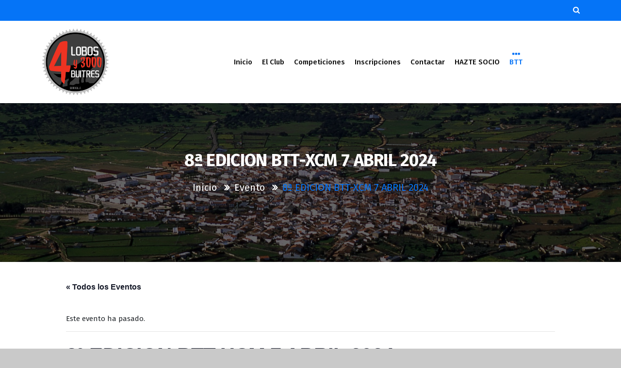

--- FILE ---
content_type: text/html
request_url: https://4lobosy3000buitres.es/event/8a-edicion-btt
body_size: 17044
content:
<!DOCTYPE html>
<html lang="es">
	<head>
	<meta charset="UTF-8">
	<meta name="viewport" content="width=device-width, initial-scale=1">
	<link rel="profile" href="https://gmpg.org/xfn/11">
	
	<link rel='stylesheet' id='tribe-events-views-v2-bootstrap-datepicker-styles-css' href='https://4lobosy3000buitres.es/wp-content/plugins/the-events-calendar/vendor/bootstrap-datepicker/css/bootstrap-datepicker.standalone.min.css?ver=6.15.14' type='text/css' media='all' />
<link rel='stylesheet' id='tec-variables-skeleton-css' href='https://4lobosy3000buitres.es/wp-content/plugins/the-events-calendar/common/build/css/variables-skeleton.css?ver=6.10.1' type='text/css' media='all' />
<link rel='stylesheet' id='tribe-common-skeleton-style-css' href='https://4lobosy3000buitres.es/wp-content/plugins/the-events-calendar/common/build/css/common-skeleton.css?ver=6.10.1' type='text/css' media='all' />
<link rel='stylesheet' id='tribe-tooltipster-css-css' href='https://4lobosy3000buitres.es/wp-content/plugins/the-events-calendar/common/vendor/tooltipster/tooltipster.bundle.min.css?ver=6.10.1' type='text/css' media='all' />
<link rel='stylesheet' id='tribe-events-views-v2-skeleton-css' href='https://4lobosy3000buitres.es/wp-content/plugins/the-events-calendar/build/css/views-skeleton.css?ver=6.15.14' type='text/css' media='all' />
<link rel='stylesheet' id='tec-variables-full-css' href='https://4lobosy3000buitres.es/wp-content/plugins/the-events-calendar/common/build/css/variables-full.css?ver=6.10.1' type='text/css' media='all' />
<link rel='stylesheet' id='tribe-common-full-style-css' href='https://4lobosy3000buitres.es/wp-content/plugins/the-events-calendar/common/build/css/common-full.css?ver=6.10.1' type='text/css' media='all' />
<link rel='stylesheet' id='tribe-events-views-v2-full-css' href='https://4lobosy3000buitres.es/wp-content/plugins/the-events-calendar/build/css/views-full.css?ver=6.15.14' type='text/css' media='all' />
<link rel='stylesheet' id='tribe-events-views-v2-print-css' href='https://4lobosy3000buitres.es/wp-content/plugins/the-events-calendar/build/css/views-print.css?ver=6.15.14' type='text/css' media='print' />
<meta name='robots' content='index, follow, max-image-preview:large, max-snippet:-1, max-video-preview:-1' />

	<!-- This site is optimized with the Yoast SEO plugin v26.7 - https://yoast.com/wordpress/plugins/seo/ -->
	<title>8ª EDICION BTT-XCM 7 ABRIL 2024 - 4 Lobos y 3000 Buitres</title>
	<link rel="canonical" href="https://4lobosy3000buitres.es/event/8a-edicion-btt" />
	<meta property="og:locale" content="es_ES" />
	<meta property="og:type" content="article" />
	<meta property="og:title" content="8ª EDICION BTT-XCM 7 ABRIL 2024 - 4 Lobos y 3000 Buitres" />
	<meta property="og:description" content="BTT- MARATÓN XCM EXTREMADURA 2024-CAMPEONATO DE EXTREMADURA 7 DE ABRIL DE 2024 CLUB DEPORTIVO 4 LOBOS Y 3000 BUITRES-SERRADILLA (CÁCERES) &nbsp; Inscripciones aquí: ABRIR Puntos de Interes: Puntos de InterésBTT2024 [&hellip;]" />
	<meta property="og:url" content="https://4lobosy3000buitres.es/event/8a-edicion-btt" />
	<meta property="og:site_name" content="4 Lobos y 3000 Buitres" />
	<meta property="article:publisher" content="https://www.facebook.com/4lobosy3000buitres" />
	<meta property="article:modified_time" content="2024-04-02T10:08:31+00:00" />
	<meta property="og:image" content="https://4lobosy3000buitres.es/wp-content/uploads/2023/12/CARTEL-XCM-2024-03-scaled.jpg" />
	<meta property="og:image:width" content="1935" />
	<meta property="og:image:height" content="2560" />
	<meta property="og:image:type" content="image/jpeg" />
	<meta name="twitter:card" content="summary_large_image" />
	<meta name="twitter:label1" content="Tiempo de lectura" />
	<meta name="twitter:data1" content="3 minutos" />
	<script type="application/ld+json" class="yoast-schema-graph">{"@context":"https://schema.org","@graph":[{"@type":"WebPage","@id":"https://4lobosy3000buitres.es/event/8a-edicion-btt","url":"https://4lobosy3000buitres.es/event/8a-edicion-btt","name":"8ª EDICION BTT-XCM 7 ABRIL 2024 - 4 Lobos y 3000 Buitres","isPartOf":{"@id":"https://4lobosy3000buitres.es/#website"},"primaryImageOfPage":{"@id":"https://4lobosy3000buitres.es/event/8a-edicion-btt#primaryimage"},"image":{"@id":"https://4lobosy3000buitres.es/event/8a-edicion-btt#primaryimage"},"thumbnailUrl":"https://4lobosy3000buitres.es/wp-content/uploads/2023/12/CARTEL-XCM-2024-03-scaled.jpg","datePublished":"2024-03-27T09:31:31+00:00","dateModified":"2024-04-02T10:08:31+00:00","breadcrumb":{"@id":"https://4lobosy3000buitres.es/event/8a-edicion-btt#breadcrumb"},"inLanguage":"es","potentialAction":[{"@type":"ReadAction","target":["https://4lobosy3000buitres.es/event/8a-edicion-btt"]}]},{"@type":"ImageObject","inLanguage":"es","@id":"https://4lobosy3000buitres.es/event/8a-edicion-btt#primaryimage","url":"https://4lobosy3000buitres.es/wp-content/uploads/2023/12/CARTEL-XCM-2024-03-scaled.jpg","contentUrl":"https://4lobosy3000buitres.es/wp-content/uploads/2023/12/CARTEL-XCM-2024-03-scaled.jpg","width":1935,"height":2560},{"@type":"BreadcrumbList","@id":"https://4lobosy3000buitres.es/event/8a-edicion-btt#breadcrumb","itemListElement":[{"@type":"ListItem","position":1,"name":"Portada","item":"https://4lobosy3000buitres.es/"},{"@type":"ListItem","position":2,"name":"Eventos","item":"https://4lobosy3000buitres.es/events/"},{"@type":"ListItem","position":3,"name":"8ª EDICION BTT-XCM 7 ABRIL 2024"}]},{"@type":"WebSite","@id":"https://4lobosy3000buitres.es/#website","url":"https://4lobosy3000buitres.es/","name":"4 Lobos y 3000 Buitres","description":"","publisher":{"@id":"https://4lobosy3000buitres.es/#organization"},"potentialAction":[{"@type":"SearchAction","target":{"@type":"EntryPoint","urlTemplate":"https://4lobosy3000buitres.es/?s={search_term_string}"},"query-input":{"@type":"PropertyValueSpecification","valueRequired":true,"valueName":"search_term_string"}}],"inLanguage":"es"},{"@type":"Organization","@id":"https://4lobosy3000buitres.es/#organization","name":"4 Lobos y 3000 Buitres","url":"https://4lobosy3000buitres.es/","logo":{"@type":"ImageObject","inLanguage":"es","@id":"https://4lobosy3000buitres.es/#/schema/logo/image/","url":"https://4lobosy3000buitres.es/wp-content/uploads/2023/02/cropped-image0-removebg-preview.png","contentUrl":"https://4lobosy3000buitres.es/wp-content/uploads/2023/02/cropped-image0-removebg-preview.png","width":500,"height":500,"caption":"4 Lobos y 3000 Buitres"},"image":{"@id":"https://4lobosy3000buitres.es/#/schema/logo/image/"},"sameAs":["https://www.facebook.com/4lobosy3000buitres","https://www.instagram.com/4lobosy3000buitres"]},{"@type":"Event","name":"8ª EDICION BTT-XCM  7 ABRIL 2024","description":"BTT- MARATÓN XCM EXTREMADURA 2024-CAMPEONATO DE EXTREMADURA 7 DE ABRIL DE 2024 CLUB DEPORTIVO 4 LOBOS Y 3000 BUITRES-SERRADILLA (CÁCERES) &nbsp; Inscripciones aquí: ABRIR Puntos de Interes: Puntos de InterésBTT2024 [&hellip;]","image":{"@id":"https://4lobosy3000buitres.es/event/8a-edicion-btt#primaryimage"},"url":"https://4lobosy3000buitres.es/event/8a-edicion-btt/","eventAttendanceMode":"https://schema.org/OfflineEventAttendanceMode","eventStatus":"https://schema.org/EventScheduled","startDate":"2024-04-07T00:00:00+00:00","endDate":"2024-04-07T23:59:59+00:00","location":{"@type":"Place","name":"Serradilla","description":"","url":"","address":{"@type":"PostalAddress","streetAddress":"Serradilla","addressLocality":"Serradilla","addressRegion":"Caceres","postalCode":"10530","addressCountry":"España"},"telephone":"620873888","sameAs":""},"organizer":{"@type":"Person","name":"Club Deportivo 4 Lobos y 3000 Buitres","description":"","url":"http://4lobosy3000buitres.es/","telephone":"620873888","email":"&#105;n&#102;o&#64;4&#108;&#111;b&#111;&#115;y300&#48;&#98;ui&#116;re&#115;&#46;es"},"@id":"https://4lobosy3000buitres.es/event/8a-edicion-btt#event","mainEntityOfPage":{"@id":"https://4lobosy3000buitres.es/event/8a-edicion-btt"}}]}</script>
	<!-- / Yoast SEO plugin. -->


<link rel='dns-prefetch' href='//fonts.googleapis.com' />
<link rel="alternate" type="application/rss+xml" title="4 Lobos y 3000 Buitres &raquo; Feed" href="https://4lobosy3000buitres.es/feed" />
<link rel="alternate" type="application/rss+xml" title="4 Lobos y 3000 Buitres &raquo; Feed de los comentarios" href="https://4lobosy3000buitres.es/comments/feed" />
<link rel="alternate" type="text/calendar" title="4 Lobos y 3000 Buitres &raquo; iCal Feed" href="https://4lobosy3000buitres.es/events/?ical=1" />
<link rel="alternate" title="oEmbed (JSON)" type="application/json+oembed" href="https://4lobosy3000buitres.es/wp-json/oembed/1.0/embed?url=https%3A%2F%2F4lobosy3000buitres.es%2Fevent%2F8a-edicion-btt" />
<link rel="alternate" title="oEmbed (XML)" type="text/xml+oembed" href="https://4lobosy3000buitres.es/wp-json/oembed/1.0/embed?url=https%3A%2F%2F4lobosy3000buitres.es%2Fevent%2F8a-edicion-btt&#038;format=xml" />
<style id='wp-img-auto-sizes-contain-inline-css' type='text/css'>
img:is([sizes=auto i],[sizes^="auto," i]){contain-intrinsic-size:3000px 1500px}
/*# sourceURL=wp-img-auto-sizes-contain-inline-css */
</style>
<link rel='stylesheet' id='tribe-events-v2-single-skeleton-css' href='https://4lobosy3000buitres.es/wp-content/plugins/the-events-calendar/build/css/tribe-events-single-skeleton.css?ver=6.15.14' type='text/css' media='all' />
<link rel='stylesheet' id='tribe-events-v2-single-skeleton-full-css' href='https://4lobosy3000buitres.es/wp-content/plugins/the-events-calendar/build/css/tribe-events-single-full.css?ver=6.15.14' type='text/css' media='all' />
<style id='wp-emoji-styles-inline-css' type='text/css'>

	img.wp-smiley, img.emoji {
		display: inline !important;
		border: none !important;
		box-shadow: none !important;
		height: 1em !important;
		width: 1em !important;
		margin: 0 0.07em !important;
		vertical-align: -0.1em !important;
		background: none !important;
		padding: 0 !important;
	}
/*# sourceURL=wp-emoji-styles-inline-css */
</style>
<link rel='stylesheet' id='wp-block-library-css' href='https://4lobosy3000buitres.es/wp-includes/css/dist/block-library/style.min.css?ver=6.9' type='text/css' media='all' />
<style id='global-styles-inline-css' type='text/css'>
:root{--wp--preset--aspect-ratio--square: 1;--wp--preset--aspect-ratio--4-3: 4/3;--wp--preset--aspect-ratio--3-4: 3/4;--wp--preset--aspect-ratio--3-2: 3/2;--wp--preset--aspect-ratio--2-3: 2/3;--wp--preset--aspect-ratio--16-9: 16/9;--wp--preset--aspect-ratio--9-16: 9/16;--wp--preset--color--black: #000000;--wp--preset--color--cyan-bluish-gray: #abb8c3;--wp--preset--color--white: #ffffff;--wp--preset--color--pale-pink: #f78da7;--wp--preset--color--vivid-red: #cf2e2e;--wp--preset--color--luminous-vivid-orange: #ff6900;--wp--preset--color--luminous-vivid-amber: #fcb900;--wp--preset--color--light-green-cyan: #7bdcb5;--wp--preset--color--vivid-green-cyan: #00d084;--wp--preset--color--pale-cyan-blue: #8ed1fc;--wp--preset--color--vivid-cyan-blue: #0693e3;--wp--preset--color--vivid-purple: #9b51e0;--wp--preset--gradient--vivid-cyan-blue-to-vivid-purple: linear-gradient(135deg,rgb(6,147,227) 0%,rgb(155,81,224) 100%);--wp--preset--gradient--light-green-cyan-to-vivid-green-cyan: linear-gradient(135deg,rgb(122,220,180) 0%,rgb(0,208,130) 100%);--wp--preset--gradient--luminous-vivid-amber-to-luminous-vivid-orange: linear-gradient(135deg,rgb(252,185,0) 0%,rgb(255,105,0) 100%);--wp--preset--gradient--luminous-vivid-orange-to-vivid-red: linear-gradient(135deg,rgb(255,105,0) 0%,rgb(207,46,46) 100%);--wp--preset--gradient--very-light-gray-to-cyan-bluish-gray: linear-gradient(135deg,rgb(238,238,238) 0%,rgb(169,184,195) 100%);--wp--preset--gradient--cool-to-warm-spectrum: linear-gradient(135deg,rgb(74,234,220) 0%,rgb(151,120,209) 20%,rgb(207,42,186) 40%,rgb(238,44,130) 60%,rgb(251,105,98) 80%,rgb(254,248,76) 100%);--wp--preset--gradient--blush-light-purple: linear-gradient(135deg,rgb(255,206,236) 0%,rgb(152,150,240) 100%);--wp--preset--gradient--blush-bordeaux: linear-gradient(135deg,rgb(254,205,165) 0%,rgb(254,45,45) 50%,rgb(107,0,62) 100%);--wp--preset--gradient--luminous-dusk: linear-gradient(135deg,rgb(255,203,112) 0%,rgb(199,81,192) 50%,rgb(65,88,208) 100%);--wp--preset--gradient--pale-ocean: linear-gradient(135deg,rgb(255,245,203) 0%,rgb(182,227,212) 50%,rgb(51,167,181) 100%);--wp--preset--gradient--electric-grass: linear-gradient(135deg,rgb(202,248,128) 0%,rgb(113,206,126) 100%);--wp--preset--gradient--midnight: linear-gradient(135deg,rgb(2,3,129) 0%,rgb(40,116,252) 100%);--wp--preset--font-size--small: 13px;--wp--preset--font-size--medium: 20px;--wp--preset--font-size--large: 36px;--wp--preset--font-size--x-large: 42px;--wp--preset--spacing--20: 0.44rem;--wp--preset--spacing--30: 0.67rem;--wp--preset--spacing--40: 1rem;--wp--preset--spacing--50: 1.5rem;--wp--preset--spacing--60: 2.25rem;--wp--preset--spacing--70: 3.38rem;--wp--preset--spacing--80: 5.06rem;--wp--preset--shadow--natural: 6px 6px 9px rgba(0, 0, 0, 0.2);--wp--preset--shadow--deep: 12px 12px 50px rgba(0, 0, 0, 0.4);--wp--preset--shadow--sharp: 6px 6px 0px rgba(0, 0, 0, 0.2);--wp--preset--shadow--outlined: 6px 6px 0px -3px rgb(255, 255, 255), 6px 6px rgb(0, 0, 0);--wp--preset--shadow--crisp: 6px 6px 0px rgb(0, 0, 0);}:where(.is-layout-flex){gap: 0.5em;}:where(.is-layout-grid){gap: 0.5em;}body .is-layout-flex{display: flex;}.is-layout-flex{flex-wrap: wrap;align-items: center;}.is-layout-flex > :is(*, div){margin: 0;}body .is-layout-grid{display: grid;}.is-layout-grid > :is(*, div){margin: 0;}:where(.wp-block-columns.is-layout-flex){gap: 2em;}:where(.wp-block-columns.is-layout-grid){gap: 2em;}:where(.wp-block-post-template.is-layout-flex){gap: 1.25em;}:where(.wp-block-post-template.is-layout-grid){gap: 1.25em;}.has-black-color{color: var(--wp--preset--color--black) !important;}.has-cyan-bluish-gray-color{color: var(--wp--preset--color--cyan-bluish-gray) !important;}.has-white-color{color: var(--wp--preset--color--white) !important;}.has-pale-pink-color{color: var(--wp--preset--color--pale-pink) !important;}.has-vivid-red-color{color: var(--wp--preset--color--vivid-red) !important;}.has-luminous-vivid-orange-color{color: var(--wp--preset--color--luminous-vivid-orange) !important;}.has-luminous-vivid-amber-color{color: var(--wp--preset--color--luminous-vivid-amber) !important;}.has-light-green-cyan-color{color: var(--wp--preset--color--light-green-cyan) !important;}.has-vivid-green-cyan-color{color: var(--wp--preset--color--vivid-green-cyan) !important;}.has-pale-cyan-blue-color{color: var(--wp--preset--color--pale-cyan-blue) !important;}.has-vivid-cyan-blue-color{color: var(--wp--preset--color--vivid-cyan-blue) !important;}.has-vivid-purple-color{color: var(--wp--preset--color--vivid-purple) !important;}.has-black-background-color{background-color: var(--wp--preset--color--black) !important;}.has-cyan-bluish-gray-background-color{background-color: var(--wp--preset--color--cyan-bluish-gray) !important;}.has-white-background-color{background-color: var(--wp--preset--color--white) !important;}.has-pale-pink-background-color{background-color: var(--wp--preset--color--pale-pink) !important;}.has-vivid-red-background-color{background-color: var(--wp--preset--color--vivid-red) !important;}.has-luminous-vivid-orange-background-color{background-color: var(--wp--preset--color--luminous-vivid-orange) !important;}.has-luminous-vivid-amber-background-color{background-color: var(--wp--preset--color--luminous-vivid-amber) !important;}.has-light-green-cyan-background-color{background-color: var(--wp--preset--color--light-green-cyan) !important;}.has-vivid-green-cyan-background-color{background-color: var(--wp--preset--color--vivid-green-cyan) !important;}.has-pale-cyan-blue-background-color{background-color: var(--wp--preset--color--pale-cyan-blue) !important;}.has-vivid-cyan-blue-background-color{background-color: var(--wp--preset--color--vivid-cyan-blue) !important;}.has-vivid-purple-background-color{background-color: var(--wp--preset--color--vivid-purple) !important;}.has-black-border-color{border-color: var(--wp--preset--color--black) !important;}.has-cyan-bluish-gray-border-color{border-color: var(--wp--preset--color--cyan-bluish-gray) !important;}.has-white-border-color{border-color: var(--wp--preset--color--white) !important;}.has-pale-pink-border-color{border-color: var(--wp--preset--color--pale-pink) !important;}.has-vivid-red-border-color{border-color: var(--wp--preset--color--vivid-red) !important;}.has-luminous-vivid-orange-border-color{border-color: var(--wp--preset--color--luminous-vivid-orange) !important;}.has-luminous-vivid-amber-border-color{border-color: var(--wp--preset--color--luminous-vivid-amber) !important;}.has-light-green-cyan-border-color{border-color: var(--wp--preset--color--light-green-cyan) !important;}.has-vivid-green-cyan-border-color{border-color: var(--wp--preset--color--vivid-green-cyan) !important;}.has-pale-cyan-blue-border-color{border-color: var(--wp--preset--color--pale-cyan-blue) !important;}.has-vivid-cyan-blue-border-color{border-color: var(--wp--preset--color--vivid-cyan-blue) !important;}.has-vivid-purple-border-color{border-color: var(--wp--preset--color--vivid-purple) !important;}.has-vivid-cyan-blue-to-vivid-purple-gradient-background{background: var(--wp--preset--gradient--vivid-cyan-blue-to-vivid-purple) !important;}.has-light-green-cyan-to-vivid-green-cyan-gradient-background{background: var(--wp--preset--gradient--light-green-cyan-to-vivid-green-cyan) !important;}.has-luminous-vivid-amber-to-luminous-vivid-orange-gradient-background{background: var(--wp--preset--gradient--luminous-vivid-amber-to-luminous-vivid-orange) !important;}.has-luminous-vivid-orange-to-vivid-red-gradient-background{background: var(--wp--preset--gradient--luminous-vivid-orange-to-vivid-red) !important;}.has-very-light-gray-to-cyan-bluish-gray-gradient-background{background: var(--wp--preset--gradient--very-light-gray-to-cyan-bluish-gray) !important;}.has-cool-to-warm-spectrum-gradient-background{background: var(--wp--preset--gradient--cool-to-warm-spectrum) !important;}.has-blush-light-purple-gradient-background{background: var(--wp--preset--gradient--blush-light-purple) !important;}.has-blush-bordeaux-gradient-background{background: var(--wp--preset--gradient--blush-bordeaux) !important;}.has-luminous-dusk-gradient-background{background: var(--wp--preset--gradient--luminous-dusk) !important;}.has-pale-ocean-gradient-background{background: var(--wp--preset--gradient--pale-ocean) !important;}.has-electric-grass-gradient-background{background: var(--wp--preset--gradient--electric-grass) !important;}.has-midnight-gradient-background{background: var(--wp--preset--gradient--midnight) !important;}.has-small-font-size{font-size: var(--wp--preset--font-size--small) !important;}.has-medium-font-size{font-size: var(--wp--preset--font-size--medium) !important;}.has-large-font-size{font-size: var(--wp--preset--font-size--large) !important;}.has-x-large-font-size{font-size: var(--wp--preset--font-size--x-large) !important;}
/*# sourceURL=global-styles-inline-css */
</style>

<style id='classic-theme-styles-inline-css' type='text/css'>
/*! This file is auto-generated */
.wp-block-button__link{color:#fff;background-color:#32373c;border-radius:9999px;box-shadow:none;text-decoration:none;padding:calc(.667em + 2px) calc(1.333em + 2px);font-size:1.125em}.wp-block-file__button{background:#32373c;color:#fff;text-decoration:none}
/*# sourceURL=/wp-includes/css/classic-themes.min.css */
</style>
<link rel='stylesheet' id='eventpress-style-css' href='https://4lobosy3000buitres.es/wp-content/themes/eventpress/style.css?ver=6.9' type='text/css' media='all' />
<style id='eventpress-style-inline-css' type='text/css'>
.logo-bbc img {
					width: 100%;
					max-width: 140px;
				}

/*# sourceURL=eventpress-style-inline-css */
</style>
<link rel='stylesheet' id='eventpress-color-default-css' href='https://4lobosy3000buitres.es/wp-content/themes/eventpress/css/color/default.css?ver=6.9' type='text/css' media='all' />
<link rel='stylesheet' id='bootstrap-min-css' href='https://4lobosy3000buitres.es/wp-content/themes/eventpress/css/bootstrap.min.css?ver=6.9' type='text/css' media='all' />
<link rel='stylesheet' id='meanmenu-min-css' href='https://4lobosy3000buitres.es/wp-content/themes/eventpress/css/meanmenu.min.css?ver=6.9' type='text/css' media='all' />
<link rel='stylesheet' id='magnific-popup-css' href='https://4lobosy3000buitres.es/wp-content/themes/eventpress/css/magnific-popup.min.css?ver=6.9' type='text/css' media='all' />
<link rel='stylesheet' id='fontawesome-css' href='https://4lobosy3000buitres.es/wp-content/themes/eventpress/css/fonts/font-awesome/css/font-awesome.min.css?ver=6.9' type='text/css' media='all' />
<link rel='stylesheet' id='owl-carousel-min-css' href='https://4lobosy3000buitres.es/wp-content/themes/eventpress/css/owl.carousel.min.css?ver=6.9' type='text/css' media='all' />
<link rel='stylesheet' id='owl-theme-default-min-css' href='https://4lobosy3000buitres.es/wp-content/themes/eventpress/css/owl.theme.default.min.css?ver=6.9' type='text/css' media='all' />
<link rel='stylesheet' id='animate-css' href='https://4lobosy3000buitres.es/wp-content/themes/eventpress/css/animate.css?ver=6.9' type='text/css' media='all' />
<link rel='stylesheet' id='eventpress-widget-css' href='https://4lobosy3000buitres.es/wp-content/themes/eventpress/css/widget.css?ver=6.9' type='text/css' media='all' />
<link rel='stylesheet' id='eventpress-editor-style-css' href='https://4lobosy3000buitres.es/wp-content/themes/eventpress/css/editor-style.css?ver=6.9' type='text/css' media='all' />
<link rel='stylesheet' id='eventpress-typography-css' href='https://4lobosy3000buitres.es/wp-content/themes/eventpress/css/typography/typography.css?ver=6.9' type='text/css' media='all' />
<link rel='stylesheet' id='eventpress-responsive-css' href='https://4lobosy3000buitres.es/wp-content/themes/eventpress/css/responsive.css?ver=6.9' type='text/css' media='all' />
<link rel='stylesheet' id='eventpress-fonts-css' href='https://fonts.googleapis.com/css?family=Dancing+Script%3A400%2C700%7CFira+Sans%3A100%2C200%2C300%2C400%2C500%2C600%2C700%2C800%7CCinzel+Decorative%3A400%2C700%2C900&#038;subset=latin%2Clatin-ext' type='text/css' media='all' />
<link rel='stylesheet' id='glg-photobox-style-css' href='https://4lobosy3000buitres.es/wp-content/plugins/gallery-lightbox-slider/css/photobox/photobox.min.css?ver=1.0.0.41' type='text/css' media='' />
<script type="text/javascript" src="https://4lobosy3000buitres.es/wp-includes/js/jquery/jquery.min.js?ver=3.7.1" id="jquery-core-js"></script>
<script type="text/javascript" src="https://4lobosy3000buitres.es/wp-includes/js/jquery/jquery-migrate.min.js?ver=3.4.1" id="jquery-migrate-js"></script>
<script type="text/javascript" src="https://4lobosy3000buitres.es/wp-content/plugins/the-events-calendar/common/build/js/tribe-common.js?ver=9c44e11f3503a33e9540" id="tribe-common-js"></script>
<script type="text/javascript" src="https://4lobosy3000buitres.es/wp-content/plugins/the-events-calendar/build/js/views/breakpoints.js?ver=4208de2df2852e0b91ec" id="tribe-events-views-v2-breakpoints-js"></script>
<script type="text/javascript" src="https://4lobosy3000buitres.es/wp-content/plugins/gallery-lightbox-slider/js/jquery/photobox/jquery.photobox.min.js?ver=1.0.0.41" id="glg-photobox-js"></script>
<link rel="https://api.w.org/" href="https://4lobosy3000buitres.es/wp-json/" /><link rel="alternate" title="JSON" type="application/json" href="https://4lobosy3000buitres.es/wp-json/wp/v2/tribe_events/867" /><link rel="EditURI" type="application/rsd+xml" title="RSD" href="https://4lobosy3000buitres.es/xmlrpc.php?rsd" />
<meta name="generator" content="WordPress 6.9" />
<link rel='shortlink' href='https://4lobosy3000buitres.es/?p=867' />
<meta name="tec-api-version" content="v1"><meta name="tec-api-origin" content="https://4lobosy3000buitres.es"><link rel="alternate" href="https://4lobosy3000buitres.es/wp-json/tribe/events/v1/events/867" />	<style type="text/css">
			.site-title,
		.site-description {
			color: #000000;
		}
		</style>
	<style type="text/css" id="custom-background-css">
body.custom-background { background-color: #c9c9c9; }
</style>
	<link rel="icon" href="https://4lobosy3000buitres.es/wp-content/uploads/2023/02/cropped-cropped-image0-removebg-preview-32x32.png" sizes="32x32" />
<link rel="icon" href="https://4lobosy3000buitres.es/wp-content/uploads/2023/02/cropped-cropped-image0-removebg-preview-192x192.png" sizes="192x192" />
<link rel="apple-touch-icon" href="https://4lobosy3000buitres.es/wp-content/uploads/2023/02/cropped-cropped-image0-removebg-preview-180x180.png" />
<meta name="msapplication-TileImage" content="https://4lobosy3000buitres.es/wp-content/uploads/2023/02/cropped-cropped-image0-removebg-preview-270x270.png" />
</head>
	
<body class="wp-singular tribe_events-template-default single single-tribe_events postid-867 custom-background wp-custom-logo wp-theme-eventpress tribe-events-page-template tribe-no-js tribe-filter-live events-single tribe-events-style-full tribe-events-style-theme">
<div id="page" class="site">
	<a class="skip-link screen-reader-text" href="#content">Saltar al contenido</a>
	<section id="header-top" class="header-top-bg">
        <div class="container">
            <div class="row align-items-center">
                <div class="col-lg-6 col-12 text-lg-left text-center header-left mb-lg-0 mb-1 d-none d-lg-block">
                	<div class="eventpress-top-left">
                    	                    </div>
                </div>
				                <div class="col-lg-6 text-center text-md-right header-right d-none d-lg-block">
                	<div class="eventpress-top-right">
                		                	</div>
                    <ul>
						                        <li><a href="#" class="search__open"><i class="fa fa-search"></i></a></li> 
						                    </ul>
                </div>
				            </div>
        </div>
    </section><!--===================== 
        Start: Navbar
     =====================-->
	     <div class="navbar-wrapper multipage sticky-nav">
         <nav class="navbar navbar-expand-lg navbar-default">
            <div class="container">
				<div class="logo-bbc">
					<!-- LOGO -->
						<a href="https://4lobosy3000buitres.es/" class="custom-logo-link" rel="home"><img width="500" height="500" src="https://4lobosy3000buitres.es/wp-content/uploads/2023/02/cropped-image0-removebg-preview.png" class="custom-logo" alt="4 Lobos y 3000 Buitres" decoding="async" fetchpriority="high" srcset="https://4lobosy3000buitres.es/wp-content/uploads/2023/02/cropped-image0-removebg-preview.png 500w, https://4lobosy3000buitres.es/wp-content/uploads/2023/02/cropped-image0-removebg-preview-300x300.png 300w, https://4lobosy3000buitres.es/wp-content/uploads/2023/02/cropped-image0-removebg-preview-150x150.png 150w" sizes="(max-width: 500px) 100vw, 500px" /></a>						                </div>
				<div class="d-none d-lg-block navbar-flex" id="navbarCollapse">
                   <ul id="menu-mi-menu" class="navbar-nav ml-auto"><li itemscope="itemscope" itemtype="https://www.schema.org/SiteNavigationElement" id="menu-item-48" class="menu-item menu-item-type-custom menu-item-object-custom menu-item-home menu-item-48 nav-item"><a title="Inicio" href="https://4lobosy3000buitres.es/" class="nav-link"><i class="fa fa-ellipsis-h"></i>Inicio</a></li>
<li itemscope="itemscope" itemtype="https://www.schema.org/SiteNavigationElement" id="menu-item-78" class="menu-item menu-item-type-custom menu-item-object-custom menu-item-has-children dropdown menu-item-78 nav-item"><a title="El Club" href="#" class="nav-link"><i class="fa fa-ellipsis-h"></i>El Club</a>
<ul class="christ-dropdown" role="menu">
	<li itemscope="itemscope" itemtype="https://www.schema.org/SiteNavigationElement" id="menu-item-50" class="menu-item menu-item-type-post_type menu-item-object-page menu-item-50 nav-item"><a title="Historia" href="https://4lobosy3000buitres.es/sample-page" class="dropdown-item">Historia</a></li>
	<li itemscope="itemscope" itemtype="https://www.schema.org/SiteNavigationElement" id="menu-item-104" class="menu-item menu-item-type-post_type menu-item-object-page menu-item-104 nav-item"><a title="Serradilla" href="https://4lobosy3000buitres.es/serradilla-2" class="dropdown-item">Serradilla</a></li>
	<li itemscope="itemscope" itemtype="https://www.schema.org/SiteNavigationElement" id="menu-item-137" class="menu-item menu-item-type-post_type menu-item-object-page menu-item-137 nav-item"><a title="Junta Directiva" href="https://4lobosy3000buitres.es/junta-directiva" class="dropdown-item">Junta Directiva</a></li>
	<li itemscope="itemscope" itemtype="https://www.schema.org/SiteNavigationElement" id="menu-item-136" class="menu-item menu-item-type-post_type menu-item-object-page menu-item-136 nav-item"><a title="Estatutos Club" href="https://4lobosy3000buitres.es/estatutos-club" class="dropdown-item">Estatutos Club</a></li>
	<li itemscope="itemscope" itemtype="https://www.schema.org/SiteNavigationElement" id="menu-item-77" class="menu-item menu-item-type-post_type menu-item-object-page menu-item-77 nav-item"><a title="Hazte socio" href="https://4lobosy3000buitres.es/hazte-socio" class="dropdown-item">Hazte socio</a></li>
</ul>
</li>
<li itemscope="itemscope" itemtype="https://www.schema.org/SiteNavigationElement" id="menu-item-56" class="menu-item menu-item-type-custom menu-item-object-custom menu-item-has-children dropdown menu-item-56 nav-item"><a title="Competiciones" href="#" class="nav-link"><i class="fa fa-ellipsis-h"></i>Competiciones</a>
<ul class="christ-dropdown" role="menu">
	<li itemscope="itemscope" itemtype="https://www.schema.org/SiteNavigationElement" id="menu-item-487" class="menu-item menu-item-type-custom menu-item-object-custom menu-item-has-children dropdown menu-item-487 nav-item"><a title="BTT" href="#" class="dropdown-item">BTT</a>
	<ul class="christ-dropdown" role="menu">
		<li itemscope="itemscope" itemtype="https://www.schema.org/SiteNavigationElement" id="menu-item-721" class="menu-item menu-item-type-post_type menu-item-object-page menu-item-721 nav-item"><a title="Maratón 2023" href="https://4lobosy3000buitres.es/maraton-2023" class="dropdown-item">Maratón 2023</a></li>
		<li itemscope="itemscope" itemtype="https://www.schema.org/SiteNavigationElement" id="menu-item-595" class="menu-item menu-item-type-post_type menu-item-object-page menu-item-595 nav-item"><a title="Maratón 2020" href="https://4lobosy3000buitres.es/maraton-2020" class="dropdown-item">Maratón 2020</a></li>
		<li itemscope="itemscope" itemtype="https://www.schema.org/SiteNavigationElement" id="menu-item-596" class="menu-item menu-item-type-post_type menu-item-object-page menu-item-596 nav-item"><a title="Maratón 2019" href="https://4lobosy3000buitres.es/maraton-2019" class="dropdown-item">Maratón 2019</a></li>
		<li itemscope="itemscope" itemtype="https://www.schema.org/SiteNavigationElement" id="menu-item-597" class="menu-item menu-item-type-post_type menu-item-object-page menu-item-597 nav-item"><a title="Maratón 2018" href="https://4lobosy3000buitres.es/maraton-2018" class="dropdown-item">Maratón 2018</a></li>
		<li itemscope="itemscope" itemtype="https://www.schema.org/SiteNavigationElement" id="menu-item-495" class="menu-item menu-item-type-post_type menu-item-object-page menu-item-495 nav-item"><a title="Maratón 2017" href="https://4lobosy3000buitres.es/maraton-2017" class="dropdown-item">Maratón 2017</a></li>
		<li itemscope="itemscope" itemtype="https://www.schema.org/SiteNavigationElement" id="menu-item-497" class="menu-item menu-item-type-post_type menu-item-object-page menu-item-497 nav-item"><a title="Maratón 2016" href="https://4lobosy3000buitres.es/maraton-2016" class="dropdown-item">Maratón 2016</a></li>
		<li itemscope="itemscope" itemtype="https://www.schema.org/SiteNavigationElement" id="menu-item-496" class="menu-item menu-item-type-post_type menu-item-object-page menu-item-496 nav-item"><a title="Rally 2016" href="https://4lobosy3000buitres.es/rally-2016" class="dropdown-item">Rally 2016</a></li>
		<li itemscope="itemscope" itemtype="https://www.schema.org/SiteNavigationElement" id="menu-item-499" class="menu-item menu-item-type-post_type menu-item-object-page menu-item-499 nav-item"><a title="Maratón 2015" href="https://4lobosy3000buitres.es/maraton-2015" class="dropdown-item">Maratón 2015</a></li>
		<li itemscope="itemscope" itemtype="https://www.schema.org/SiteNavigationElement" id="menu-item-498" class="menu-item menu-item-type-post_type menu-item-object-page menu-item-498 nav-item"><a title="Rally 2015" href="https://4lobosy3000buitres.es/rally-2015" class="dropdown-item">Rally 2015</a></li>
	</ul>
</li>
	<li itemscope="itemscope" itemtype="https://www.schema.org/SiteNavigationElement" id="menu-item-488" class="menu-item menu-item-type-custom menu-item-object-custom menu-item-has-children dropdown menu-item-488 nav-item"><a title="Carreras" href="#" class="dropdown-item">Carreras</a>
	<ul class="christ-dropdown" role="menu">
		<li itemscope="itemscope" itemtype="https://www.schema.org/SiteNavigationElement" id="menu-item-59" class="menu-item menu-item-type-post_type menu-item-object-page menu-item-59 nav-item"><a title="San Silvestre 2022" href="https://4lobosy3000buitres.es/san-silvestre-22" class="dropdown-item">San Silvestre 2022</a></li>
		<li itemscope="itemscope" itemtype="https://www.schema.org/SiteNavigationElement" id="menu-item-493" class="menu-item menu-item-type-post_type menu-item-object-page menu-item-493 nav-item"><a title="Nocturna 2016" href="https://4lobosy3000buitres.es/nocturna-2016" class="dropdown-item">Nocturna 2016</a></li>
		<li itemscope="itemscope" itemtype="https://www.schema.org/SiteNavigationElement" id="menu-item-491" class="menu-item menu-item-type-post_type menu-item-object-page menu-item-491 nav-item"><a title="San Silvestre 2015" href="https://4lobosy3000buitres.es/san-silvestre-2015" class="dropdown-item">San Silvestre 2015</a></li>
		<li itemscope="itemscope" itemtype="https://www.schema.org/SiteNavigationElement" id="menu-item-494" class="menu-item menu-item-type-post_type menu-item-object-page menu-item-494 nav-item"><a title="Nocturna 2015" href="https://4lobosy3000buitres.es/nocturna-2015" class="dropdown-item">Nocturna 2015</a></li>
		<li itemscope="itemscope" itemtype="https://www.schema.org/SiteNavigationElement" id="menu-item-492" class="menu-item menu-item-type-post_type menu-item-object-page menu-item-492 nav-item"><a title="San Silvestre 2014" href="https://4lobosy3000buitres.es/san-silvestre-2014" class="dropdown-item">San Silvestre 2014</a></li>
		<li itemscope="itemscope" itemtype="https://www.schema.org/SiteNavigationElement" id="menu-item-490" class="menu-item menu-item-type-post_type menu-item-object-page menu-item-490 nav-item"><a title="Homenaje J. Hernández" href="https://4lobosy3000buitres.es/homenaje-j-hernandez" class="dropdown-item">Homenaje J. Hernández</a></li>
	</ul>
</li>
</ul>
</li>
<li itemscope="itemscope" itemtype="https://www.schema.org/SiteNavigationElement" id="menu-item-91" class="menu-item menu-item-type-custom menu-item-object-custom menu-item-has-children dropdown menu-item-91 nav-item"><a title="Inscripciones" href="#" class="nav-link"><i class="fa fa-ellipsis-h"></i>Inscripciones</a>
<ul class="christ-dropdown" role="menu">
	<li itemscope="itemscope" itemtype="https://www.schema.org/SiteNavigationElement" id="menu-item-622" class="menu-item menu-item-type-custom menu-item-object-custom menu-item-622 nav-item"><a title="VI TRAIL NOCTURNO" href="https://4lobosy3000buitres.es/event/vi-trail-nocturno-4-lobos-y-3000-buitres-10-de-junio" class="dropdown-item">VI TRAIL NOCTURNO</a></li>
</ul>
</li>
<li itemscope="itemscope" itemtype="https://www.schema.org/SiteNavigationElement" id="menu-item-49" class="menu-item menu-item-type-post_type menu-item-object-page menu-item-49 nav-item"><a title="Contactar" href="https://4lobosy3000buitres.es/contacto" class="nav-link"><i class="fa fa-ellipsis-h"></i>Contactar</a></li>
<li itemscope="itemscope" itemtype="https://www.schema.org/SiteNavigationElement" id="menu-item-194" class="menu-item menu-item-type-custom menu-item-object-custom menu-item-194 nav-item"><a title="HAZTE SOCIO" href="https://4lobosy3000buitres.es/hazte-socio" class="nav-link"><i class="fa fa-ellipsis-h"></i>HAZTE SOCIO</a></li>
<li itemscope="itemscope" itemtype="https://www.schema.org/SiteNavigationElement" id="menu-item-714" class="menu-item menu-item-type-taxonomy menu-item-object-tribe_events_cat current-tribe_events-ancestor current-menu-parent current-tribe_events-parent active menu-item-714 nav-item"><a title="BTT" href="https://4lobosy3000buitres.es/events/categoria/btt" class="nav-link"><i class="fa fa-ellipsis-h"></i>BTT</a></li>
</ul>					
                </div>
									<div class="d-none d-lg-block" id="navbarCollapse">
						<ul class="nav-left">
								
						</ul>
					</div>
				                
            </div>        
        </nav>

        <!-- Start Mobile Menu -->
        <div class="mobile-menu-area d-lg-none">
            <div class="container">
                <div class="row">
                    <div class="col-md-12">
                        <div class="mobile-menu">
                            <nav class="mobile-menu-active">
                               <ul id="menu-mi-menu-1" class=""><li itemscope="itemscope" itemtype="https://www.schema.org/SiteNavigationElement" class="menu-item menu-item-type-custom menu-item-object-custom menu-item-home menu-item-48 nav-item"><a title="Inicio" href="https://4lobosy3000buitres.es/" class="nav-link"><i class="fa fa-ellipsis-h"></i>Inicio</a></li>
<li itemscope="itemscope" itemtype="https://www.schema.org/SiteNavigationElement" class="menu-item menu-item-type-custom menu-item-object-custom menu-item-has-children dropdown menu-item-78 nav-item"><a title="El Club" href="#" class="nav-link"><i class="fa fa-ellipsis-h"></i>El Club</a>
<ul class="christ-dropdown" role="menu">
	<li itemscope="itemscope" itemtype="https://www.schema.org/SiteNavigationElement" class="menu-item menu-item-type-post_type menu-item-object-page menu-item-50 nav-item"><a title="Historia" href="https://4lobosy3000buitres.es/sample-page" class="dropdown-item">Historia</a></li>
	<li itemscope="itemscope" itemtype="https://www.schema.org/SiteNavigationElement" class="menu-item menu-item-type-post_type menu-item-object-page menu-item-104 nav-item"><a title="Serradilla" href="https://4lobosy3000buitres.es/serradilla-2" class="dropdown-item">Serradilla</a></li>
	<li itemscope="itemscope" itemtype="https://www.schema.org/SiteNavigationElement" class="menu-item menu-item-type-post_type menu-item-object-page menu-item-137 nav-item"><a title="Junta Directiva" href="https://4lobosy3000buitres.es/junta-directiva" class="dropdown-item">Junta Directiva</a></li>
	<li itemscope="itemscope" itemtype="https://www.schema.org/SiteNavigationElement" class="menu-item menu-item-type-post_type menu-item-object-page menu-item-136 nav-item"><a title="Estatutos Club" href="https://4lobosy3000buitres.es/estatutos-club" class="dropdown-item">Estatutos Club</a></li>
	<li itemscope="itemscope" itemtype="https://www.schema.org/SiteNavigationElement" class="menu-item menu-item-type-post_type menu-item-object-page menu-item-77 nav-item"><a title="Hazte socio" href="https://4lobosy3000buitres.es/hazte-socio" class="dropdown-item">Hazte socio</a></li>
</ul>
</li>
<li itemscope="itemscope" itemtype="https://www.schema.org/SiteNavigationElement" class="menu-item menu-item-type-custom menu-item-object-custom menu-item-has-children dropdown menu-item-56 nav-item"><a title="Competiciones" href="#" class="nav-link"><i class="fa fa-ellipsis-h"></i>Competiciones</a>
<ul class="christ-dropdown" role="menu">
	<li itemscope="itemscope" itemtype="https://www.schema.org/SiteNavigationElement" class="menu-item menu-item-type-custom menu-item-object-custom menu-item-has-children dropdown menu-item-487 nav-item"><a title="BTT" href="#" class="dropdown-item">BTT</a>
	<ul class="christ-dropdown" role="menu">
		<li itemscope="itemscope" itemtype="https://www.schema.org/SiteNavigationElement" class="menu-item menu-item-type-post_type menu-item-object-page menu-item-721 nav-item"><a title="Maratón 2023" href="https://4lobosy3000buitres.es/maraton-2023" class="dropdown-item">Maratón 2023</a></li>
		<li itemscope="itemscope" itemtype="https://www.schema.org/SiteNavigationElement" class="menu-item menu-item-type-post_type menu-item-object-page menu-item-595 nav-item"><a title="Maratón 2020" href="https://4lobosy3000buitres.es/maraton-2020" class="dropdown-item">Maratón 2020</a></li>
		<li itemscope="itemscope" itemtype="https://www.schema.org/SiteNavigationElement" class="menu-item menu-item-type-post_type menu-item-object-page menu-item-596 nav-item"><a title="Maratón 2019" href="https://4lobosy3000buitres.es/maraton-2019" class="dropdown-item">Maratón 2019</a></li>
		<li itemscope="itemscope" itemtype="https://www.schema.org/SiteNavigationElement" class="menu-item menu-item-type-post_type menu-item-object-page menu-item-597 nav-item"><a title="Maratón 2018" href="https://4lobosy3000buitres.es/maraton-2018" class="dropdown-item">Maratón 2018</a></li>
		<li itemscope="itemscope" itemtype="https://www.schema.org/SiteNavigationElement" class="menu-item menu-item-type-post_type menu-item-object-page menu-item-495 nav-item"><a title="Maratón 2017" href="https://4lobosy3000buitres.es/maraton-2017" class="dropdown-item">Maratón 2017</a></li>
		<li itemscope="itemscope" itemtype="https://www.schema.org/SiteNavigationElement" class="menu-item menu-item-type-post_type menu-item-object-page menu-item-497 nav-item"><a title="Maratón 2016" href="https://4lobosy3000buitres.es/maraton-2016" class="dropdown-item">Maratón 2016</a></li>
		<li itemscope="itemscope" itemtype="https://www.schema.org/SiteNavigationElement" class="menu-item menu-item-type-post_type menu-item-object-page menu-item-496 nav-item"><a title="Rally 2016" href="https://4lobosy3000buitres.es/rally-2016" class="dropdown-item">Rally 2016</a></li>
		<li itemscope="itemscope" itemtype="https://www.schema.org/SiteNavigationElement" class="menu-item menu-item-type-post_type menu-item-object-page menu-item-499 nav-item"><a title="Maratón 2015" href="https://4lobosy3000buitres.es/maraton-2015" class="dropdown-item">Maratón 2015</a></li>
		<li itemscope="itemscope" itemtype="https://www.schema.org/SiteNavigationElement" class="menu-item menu-item-type-post_type menu-item-object-page menu-item-498 nav-item"><a title="Rally 2015" href="https://4lobosy3000buitres.es/rally-2015" class="dropdown-item">Rally 2015</a></li>
	</ul>
</li>
	<li itemscope="itemscope" itemtype="https://www.schema.org/SiteNavigationElement" class="menu-item menu-item-type-custom menu-item-object-custom menu-item-has-children dropdown menu-item-488 nav-item"><a title="Carreras" href="#" class="dropdown-item">Carreras</a>
	<ul class="christ-dropdown" role="menu">
		<li itemscope="itemscope" itemtype="https://www.schema.org/SiteNavigationElement" class="menu-item menu-item-type-post_type menu-item-object-page menu-item-59 nav-item"><a title="San Silvestre 2022" href="https://4lobosy3000buitres.es/san-silvestre-22" class="dropdown-item">San Silvestre 2022</a></li>
		<li itemscope="itemscope" itemtype="https://www.schema.org/SiteNavigationElement" class="menu-item menu-item-type-post_type menu-item-object-page menu-item-493 nav-item"><a title="Nocturna 2016" href="https://4lobosy3000buitres.es/nocturna-2016" class="dropdown-item">Nocturna 2016</a></li>
		<li itemscope="itemscope" itemtype="https://www.schema.org/SiteNavigationElement" class="menu-item menu-item-type-post_type menu-item-object-page menu-item-491 nav-item"><a title="San Silvestre 2015" href="https://4lobosy3000buitres.es/san-silvestre-2015" class="dropdown-item">San Silvestre 2015</a></li>
		<li itemscope="itemscope" itemtype="https://www.schema.org/SiteNavigationElement" class="menu-item menu-item-type-post_type menu-item-object-page menu-item-494 nav-item"><a title="Nocturna 2015" href="https://4lobosy3000buitres.es/nocturna-2015" class="dropdown-item">Nocturna 2015</a></li>
		<li itemscope="itemscope" itemtype="https://www.schema.org/SiteNavigationElement" class="menu-item menu-item-type-post_type menu-item-object-page menu-item-492 nav-item"><a title="San Silvestre 2014" href="https://4lobosy3000buitres.es/san-silvestre-2014" class="dropdown-item">San Silvestre 2014</a></li>
		<li itemscope="itemscope" itemtype="https://www.schema.org/SiteNavigationElement" class="menu-item menu-item-type-post_type menu-item-object-page menu-item-490 nav-item"><a title="Homenaje J. Hernández" href="https://4lobosy3000buitres.es/homenaje-j-hernandez" class="dropdown-item">Homenaje J. Hernández</a></li>
	</ul>
</li>
</ul>
</li>
<li itemscope="itemscope" itemtype="https://www.schema.org/SiteNavigationElement" class="menu-item menu-item-type-custom menu-item-object-custom menu-item-has-children dropdown menu-item-91 nav-item"><a title="Inscripciones" href="#" class="nav-link"><i class="fa fa-ellipsis-h"></i>Inscripciones</a>
<ul class="christ-dropdown" role="menu">
	<li itemscope="itemscope" itemtype="https://www.schema.org/SiteNavigationElement" class="menu-item menu-item-type-custom menu-item-object-custom menu-item-622 nav-item"><a title="VI TRAIL NOCTURNO" href="https://4lobosy3000buitres.es/event/vi-trail-nocturno-4-lobos-y-3000-buitres-10-de-junio" class="dropdown-item">VI TRAIL NOCTURNO</a></li>
</ul>
</li>
<li itemscope="itemscope" itemtype="https://www.schema.org/SiteNavigationElement" class="menu-item menu-item-type-post_type menu-item-object-page menu-item-49 nav-item"><a title="Contactar" href="https://4lobosy3000buitres.es/contacto" class="nav-link"><i class="fa fa-ellipsis-h"></i>Contactar</a></li>
<li itemscope="itemscope" itemtype="https://www.schema.org/SiteNavigationElement" class="menu-item menu-item-type-custom menu-item-object-custom menu-item-194 nav-item"><a title="HAZTE SOCIO" href="https://4lobosy3000buitres.es/hazte-socio" class="nav-link"><i class="fa fa-ellipsis-h"></i>HAZTE SOCIO</a></li>
<li itemscope="itemscope" itemtype="https://www.schema.org/SiteNavigationElement" class="menu-item menu-item-type-taxonomy menu-item-object-tribe_events_cat current-tribe_events-ancestor current-menu-parent current-tribe_events-parent active menu-item-714 nav-item"><a title="BTT" href="https://4lobosy3000buitres.es/events/categoria/btt" class="nav-link"><i class="fa fa-ellipsis-h"></i>BTT</a></li>
</ul>                            </nav>                            
                        </div>
                    </div>
                </div>
            </div>
        </div> <!-- End Mobile Menu -->
	</div>
    <!--===================== 
        End: Navbar
     =====================-->
	 
	 <!-- Start: Sidenav
    ============================= -->

    <div class="sidenav cart ">
        <div class="sidenav-header">
            <h3>Tu carrito</h3>
            <span class="fa fa-times close-sidenav"></span>
        </div>
            </div>
    <span class="cart-overlay"></span>

    <!-- End: Sidenav
    ============================= -->

    
    <!--===// Start:  Search
    =================================-->
    <div class="search__area">
        <div class="container">
            <div class="row">
                <div class="col-md-12">
                    <div class="search__inner">
                        <form action="https://4lobosy3000buitres.es/" method="get" id="searchform" class="search-form" >
                            <input type="search" name="s" id="s" value="" placeholder="Search" class="" aria-label="Search">
                            <button type="submit" class="search-submit"><i class="fa fa-search"></i></button>
                        </form>
                        <div class="search__close__btn">
                            <span class="search__close__btn_icon"><i class="fa fa-times"></i></span>
                        </div>
                    </div>
                </div>
            </div>
        </div>
    </div>

    <!--===// End: Search
    =================================-->
<section id="breadcrumb-area" style="background-image:url('http://4lobosy3000buitres.es/wp-content/uploads/2023/02/Serradilla-2-Patronato-Turismo-Dip-CC.jpg ');">
    <div class="container">
        <div class="row">
            <div class="col-12 text-center">
				<h2>
					8ª EDICION BTT-XCM  7 ABRIL 2024				</h2>
									 <ul class="breadcrumb-nav list-inline">
					<li><a href="https://4lobosy3000buitres.es">Inicio</a> &nbsp <i class="fa fa-angle-double-right" aria-hidden="true"></i> &nbsp<a href="https://4lobosy3000buitres.es/event/">Evento</a> &nbsp <i class="fa fa-angle-double-right" aria-hidden="true"></i> &nbsp<li class="active">8ª EDICION BTT-XCM  7 ABRIL 2024</li></li>				</ul>
			</div>
		</div>
	</div>
</section>
	<div id="content"><section id="tribe-events-pg-template" class="tribe-events-pg-template" role="main"><div class="tribe-events-before-html"></div><span class="tribe-events-ajax-loading"><img class="tribe-events-spinner-medium" src="https://4lobosy3000buitres.es/wp-content/plugins/the-events-calendar/src/resources/images/tribe-loading.gif" alt="Cargando Eventos" /></span>
<div id="tribe-events-content" class="tribe-events-single">

	<p class="tribe-events-back">
		<a href="https://4lobosy3000buitres.es/events/"> &laquo; Todos los Eventos</a>
	</p>

	<!-- Notices -->
	<div class="tribe-events-notices"><ul><li>Este evento ha pasado.</li></ul></div>
	<h1 class="tribe-events-single-event-title">8ª EDICION BTT-XCM  7 ABRIL 2024</h1>
	<div class="tribe-events-schedule tribe-clearfix">
		<div><span class="tribe-event-date-start">07/04/2024</span></div>			</div>

	<!-- Event header -->
	<div id="tribe-events-header"  data-title="8ª EDICION BTT-XCM 7 ABRIL 2024 - 4 Lobos y 3000 Buitres" data-viewtitle="8ª EDICION BTT-XCM  7 ABRIL 2024">
		<!-- Navigation -->
		<nav class="tribe-events-nav-pagination" aria-label="Navegación del Evento">
			<ul class="tribe-events-sub-nav">
				<li class="tribe-events-nav-previous"><a href="https://4lobosy3000buitres.es/event/vi-trail-nocturno-4-lobos-y-3000-buitres-10-de-junio/"><span>&laquo;</span> VI TRAIL NOCTURNO 4 LOBOS Y 3000 BUITRES, 10 DE JUNIO</a></li>
				<li class="tribe-events-nav-next"><a href="https://4lobosy3000buitres.es/event/vi-trail-y-cross-nocturno-4-lobos-y-3000-buitres-22-de-junio/">VI TRAIL Y CROSS NOCTURNO 4 LOBOS Y 3000 BUITRES, 22 DE JUNIO 2024 <span>&raquo;</span></a></li>
			</ul>
			<!-- .tribe-events-sub-nav -->
		</nav>
	</div>
	<!-- #tribe-events-header -->

			<div id="post-867" class="post-867 tribe_events type-tribe_events status-publish has-post-thumbnail hentry tribe_events_cat-btt cat_btt">
			<!-- Event featured image, but exclude link -->
			<div class="tribe-events-event-image"><img width="1935" height="2560" src="https://4lobosy3000buitres.es/wp-content/uploads/2023/12/CARTEL-XCM-2024-03-scaled.jpg" class="attachment-full size-full wp-post-image" alt="" decoding="async" srcset="https://4lobosy3000buitres.es/wp-content/uploads/2023/12/CARTEL-XCM-2024-03-scaled.jpg 1935w, https://4lobosy3000buitres.es/wp-content/uploads/2023/12/CARTEL-XCM-2024-03-227x300.jpg 227w, https://4lobosy3000buitres.es/wp-content/uploads/2023/12/CARTEL-XCM-2024-03-774x1024.jpg 774w, https://4lobosy3000buitres.es/wp-content/uploads/2023/12/CARTEL-XCM-2024-03-768x1016.jpg 768w, https://4lobosy3000buitres.es/wp-content/uploads/2023/12/CARTEL-XCM-2024-03-1161x1536.jpg 1161w, https://4lobosy3000buitres.es/wp-content/uploads/2023/12/CARTEL-XCM-2024-03-1548x2048.jpg 1548w" sizes="(max-width: 1935px) 100vw, 1935px" /></div>
			<!-- Event content -->
						<div class="tribe-events-single-event-description tribe-events-content">
				<p style="text-align: center;"><strong>BTT- MARATÓN XCM EXTREMADURA 2024-CAMPEONATO DE EXTREMADURA</strong><br />
<strong>7 DE ABRIL DE 2024</strong><br />
<strong>CLUB DEPORTIVO 4 LOBOS Y 3000 BUITRES-SERRADILLA (CÁCERES)</strong></p>
<p>&nbsp;</p>
<ul>
<li style="list-style-type: none;">
<ul>
<li style="list-style-type: none;">
<ul>
<li>Inscripciones aquí: <a href="https://ciclismoextremadura.es/index.php/smartweb/inscripciones/prueba/26995-8a-EDICION-BTT--4-LOBOS-Y-3000-BUITRES">ABRIR</a></li>
<li>Puntos de Interes: <a href="https://4lobosy3000buitres.es/wp-content/uploads/2024/01/Puntos-de-InteresBTT2024.pdf">Puntos de InterésBTT2024</a></li>
<li>Gestión Técnica de Bucles: <a href="https://4lobosy3000buitres.es/wp-content/uploads/2024/03/GestionTecnicaBucles-para-web.pdf">GestiónTécnicaBucles para web</a></li>
<li>Reglamento Carrera Seguridad BTT: <a href="https://4lobosy3000buitres.es/wp-content/uploads/2024/01/16-REGLAMENTO-CARRERA-SEGURIDAD-BTT-2024-1.pdf">16-REGLAMENTO CARRERA-SEGURIDAD BTT 2024</a></li>
<li><a href="https://4lobosy3000buitres.es/wp-content/uploads/2024/03/07-Plano-Perfil-RutaCorta-46km-4Lobos.pdf">07-Plano-Perfil-RutaCorta-46km-4Lobos</a></li>
<li><a href="https://4lobosy3000buitres.es/wp-content/uploads/2024/03/11-Plano-Perfil-Maraton78km-4Lobos30-04-2023.pdf">11-Plano-Perfil-Maratón78km-4Lobos30-04-2023</a></li>
<li>GUÍA TÉCNICA:<a href="https://4lobosy3000buitres.es/wp-content/uploads/2024/03/GUIA_TECNICA_4_LOBOS_Y_3000_BUITRES-1.pdf">GUIA_TÉCNICA_4_LOBOS_Y_3000_BUITRES</a></li>
<li>TRACKS CARRERA FORMATO KMZ: <a href="https://4lobosy3000buitres.es/wp-content/uploads/2024/03/BTT_RUTA_LARGA_2024.zip">BTT_RUTA_LARGA_2024</a></li>
<li>TRACKS CARRERA FORMATO KMZ: <a href="https://4lobosy3000buitres.es/wp-content/uploads/2024/03/RUTA-CORTA-2024.zip">RUTA CORTA 2024</a></li>
<li>TRACKS MARTON EN FORMATO GPX: <a href="https://4lobosy3000buitres.es/wp-content/uploads/2024/04/BTT-MARATON-GPX-2.zip">BTT MARATON GPX (2)</a></li>
<li>TRACKS RUTA CORTA EN FORMATO GPX:<a href="https://4lobosy3000buitres.es/wp-content/uploads/2024/04/COURSE_243635737-1-corta.zip">COURSE_243635737-1 corta</a></li>
<li>Puntos Avituallamiento ruta corta:<a href="https://4lobosy3000buitres.es/wp-content/uploads/2024/03/08-AvituallamientoMecanicaRutaCortaBTT2024.pdf">08-AvituallamientoMecánicaRutaCortaBTT2024</a></li>
<li>Puntos Avituallamiento Maratón:<a href="https://4lobosy3000buitres.es/wp-content/uploads/2024/03/12-AvituallamientosMecanicaMaratonBTT2024.pdf">12-AvituallamientosMecánicaMaratónBTT2024</a></li>
<li><a href="https://4lobosy3000buitres.es/wp-content/uploads/2024/03/09-RutometroRutaCortaBTT2024.pdf">09-RutometroRutaCortaBTT2024</a></li>
<li><a href="https://4lobosy3000buitres.es/wp-content/uploads/2024/03/13-RutometroMaratonBTT2024.pdf">13-RutometroMaratónBTT2024</a></li>
<li><strong>Puede haber alguna modificación de última hora por motivos de anidación,etc.</strong></li>
<li><strong>Todos los participantes deberán tener  encuenta que el recorrido esta abierto a la circulación y se pueden encontrar vehículos y excursionistas, sobre todo en la zona del recorrido de la Garganta del Fraile</strong></li>
<li><strong>Nuestras marcas de la carrera: Todo el recorrido está marcado con cinta blanca de la federación Extremeña de Ciclismo   y zonas de peligro con cinta roja</strong></li>
<li><img decoding="async" class="wp-image-924 alignleft" src="https://4lobosy3000buitres.es/wp-content/uploads/2024/01/SENDERO-MUY-ESTRECHO-225x300.jpg" alt="" width="173" height="231" srcset="https://4lobosy3000buitres.es/wp-content/uploads/2024/01/SENDERO-MUY-ESTRECHO-225x300.jpg 225w, https://4lobosy3000buitres.es/wp-content/uploads/2024/01/SENDERO-MUY-ESTRECHO-768x1024.jpg 768w, https://4lobosy3000buitres.es/wp-content/uploads/2024/01/SENDERO-MUY-ESTRECHO-1152x1536.jpg 1152w, https://4lobosy3000buitres.es/wp-content/uploads/2024/01/SENDERO-MUY-ESTRECHO.jpg 1200w" sizes="(max-width: 173px) 100vw, 173px" /><img decoding="async" class="alignnone wp-image-925 alignleft" src="https://4lobosy3000buitres.es/wp-content/uploads/2024/01/IMG-20240220-WA0006-225x300.jpg" alt="" width="178" height="238" srcset="https://4lobosy3000buitres.es/wp-content/uploads/2024/01/IMG-20240220-WA0006-225x300.jpg 225w, https://4lobosy3000buitres.es/wp-content/uploads/2024/01/IMG-20240220-WA0006-768x1024.jpg 768w, https://4lobosy3000buitres.es/wp-content/uploads/2024/01/IMG-20240220-WA0006-1152x1536.jpg 1152w, https://4lobosy3000buitres.es/wp-content/uploads/2024/01/IMG-20240220-WA0006.jpg 1200w" sizes="(max-width: 178px) 100vw, 178px" /><img loading="lazy" decoding="async" class="wp-image-926 alignleft" src="https://4lobosy3000buitres.es/wp-content/uploads/2024/01/IMG-20240220-WA0007-225x300.jpg" alt="" width="170" height="227" srcset="https://4lobosy3000buitres.es/wp-content/uploads/2024/01/IMG-20240220-WA0007-225x300.jpg 225w, https://4lobosy3000buitres.es/wp-content/uploads/2024/01/IMG-20240220-WA0007-768x1024.jpg 768w, https://4lobosy3000buitres.es/wp-content/uploads/2024/01/IMG-20240220-WA0007-1152x1536.jpg 1152w, https://4lobosy3000buitres.es/wp-content/uploads/2024/01/IMG-20240220-WA0007.jpg 1200w" sizes="auto, (max-width: 170px) 100vw, 170px" /><img loading="lazy" decoding="async" class="wp-image-929 alignleft" src="https://4lobosy3000buitres.es/wp-content/uploads/2024/01/IMG-20240220-WA0012-225x300.jpg" alt="" width="170" height="226" srcset="https://4lobosy3000buitres.es/wp-content/uploads/2024/01/IMG-20240220-WA0012-225x300.jpg 225w, https://4lobosy3000buitres.es/wp-content/uploads/2024/01/IMG-20240220-WA0012-768x1024.jpg 768w, https://4lobosy3000buitres.es/wp-content/uploads/2024/01/IMG-20240220-WA0012-1152x1536.jpg 1152w, https://4lobosy3000buitres.es/wp-content/uploads/2024/01/IMG-20240220-WA0012.jpg 1200w" sizes="auto, (max-width: 170px) 100vw, 170px" /></li>
</ul>
</li>
</ul>
</li>
</ul>
<p style="text-align: left;"><img loading="lazy" decoding="async" class="wp-image-948 alignnone alignleft" src="https://4lobosy3000buitres.es/wp-content/uploads/2024/03/SORTEO-FACEBOOK-300x300.jpg" alt="" width="256" height="256" srcset="https://4lobosy3000buitres.es/wp-content/uploads/2024/03/SORTEO-FACEBOOK-300x300.jpg 300w, https://4lobosy3000buitres.es/wp-content/uploads/2024/03/SORTEO-FACEBOOK-1024x1024.jpg 1024w, https://4lobosy3000buitres.es/wp-content/uploads/2024/03/SORTEO-FACEBOOK-150x150.jpg 150w, https://4lobosy3000buitres.es/wp-content/uploads/2024/03/SORTEO-FACEBOOK-768x768.jpg 768w, https://4lobosy3000buitres.es/wp-content/uploads/2024/03/SORTEO-FACEBOOK.jpg 1080w" sizes="auto, (max-width: 256px) 100vw, 256px" /></p>
<p><img loading="lazy" decoding="async" class="size-medium wp-image-940 alignleft" src="https://4lobosy3000buitres.es/wp-content/uploads/2024/03/CAMISETA-VIII-BTT-2024-241x300.jpg" alt="" width="241" height="300" srcset="https://4lobosy3000buitres.es/wp-content/uploads/2024/03/CAMISETA-VIII-BTT-2024-241x300.jpg 241w, https://4lobosy3000buitres.es/wp-content/uploads/2024/03/CAMISETA-VIII-BTT-2024-823x1024.jpg 823w, https://4lobosy3000buitres.es/wp-content/uploads/2024/03/CAMISETA-VIII-BTT-2024-768x956.jpg 768w, https://4lobosy3000buitres.es/wp-content/uploads/2024/03/CAMISETA-VIII-BTT-2024-1235x1536.jpg 1235w, https://4lobosy3000buitres.es/wp-content/uploads/2024/03/CAMISETA-VIII-BTT-2024.jpg 1286w" sizes="auto, (max-width: 241px) 100vw, 241px" /></p>
<ul>
<li style="list-style-type: none;"><strong>           </strong></li>
<li></li>
<li></li>
<li></li>
<li></li>
<li></li>
<li></li>
<li></li>
<li></li>
<li></li>
<li></li>
<li></li>
<li></li>
<li></li>
<li></li>
<li></li>
<li style="list-style-type: none;"><strong>PROMOCIÓN:</strong><strong>HASTA EL 14/02/2024 EL IMPORTE DE LA INSCRIPCIÓN TIENE UN DESCUENTO DE 4€</strong>
<ul>
<li><strong>CAMISETA TÉCNICA INCLUIDA EN INSCRIPCIÓN (las tallas se podrán elegir hasta el 18/03/2024)</strong><strong>OPCIÓN PARA ACOMPAÑANTES DE RUTA SENDERISTA «LA GARGANTA DEL FRAILE». MEJOR RUTA SENDERISTA EN ESPAÑA 2022</strong></li>
</ul>
</li>
</ul>
			</div>
			<!-- .tribe-events-single-event-description -->
			<div class="tribe-events tribe-common">
	<div class="tribe-events-c-subscribe-dropdown__container">
		<div class="tribe-events-c-subscribe-dropdown">
			<div class="tribe-common-c-btn-border tribe-events-c-subscribe-dropdown__button">
				<svg
	 class="tribe-common-c-svgicon tribe-common-c-svgicon--cal-export tribe-events-c-subscribe-dropdown__export-icon" 	aria-hidden="true"
	viewBox="0 0 23 17"
	xmlns="http://www.w3.org/2000/svg"
>
	<path fill-rule="evenodd" clip-rule="evenodd" d="M.128.896V16.13c0 .211.145.383.323.383h15.354c.179 0 .323-.172.323-.383V.896c0-.212-.144-.383-.323-.383H.451C.273.513.128.684.128.896Zm16 6.742h-.901V4.679H1.009v10.729h14.218v-3.336h.901V7.638ZM1.01 1.614h14.218v2.058H1.009V1.614Z" />
	<path d="M20.5 9.846H8.312M18.524 6.953l2.89 2.909-2.855 2.855" stroke-width="1.2" stroke-linecap="round" stroke-linejoin="round"/>
</svg>
				<button
					class="tribe-events-c-subscribe-dropdown__button-text"
					aria-expanded="false"
					aria-controls="tribe-events-subscribe-dropdown-content"
					aria-label="Ver enlaces para añadir eventos al calendario"
				>
					Añadir al calendario				</button>
				<svg
	 class="tribe-common-c-svgicon tribe-common-c-svgicon--caret-down tribe-events-c-subscribe-dropdown__button-icon" 	aria-hidden="true"
	viewBox="0 0 10 7"
	xmlns="http://www.w3.org/2000/svg"
>
	<path fill-rule="evenodd" clip-rule="evenodd" d="M1.008.609L5 4.6 8.992.61l.958.958L5 6.517.05 1.566l.958-.958z" class="tribe-common-c-svgicon__svg-fill"/>
</svg>
			</div>
			<div id="tribe-events-subscribe-dropdown-content" class="tribe-events-c-subscribe-dropdown__content">
				<ul class="tribe-events-c-subscribe-dropdown__list">
											
<li class="tribe-events-c-subscribe-dropdown__list-item tribe-events-c-subscribe-dropdown__list-item--gcal">
	<a
		href="https://www.google.com/calendar/event?action=TEMPLATE&#038;dates=20240407T000000/20240407T235959&#038;text=8%C2%AA%20EDICION%20BTT-XCM%20%207%20ABRIL%202024&#038;details=%3Cp+style%3D%22text-align%3A+center%3B%22%3E%3Cstrong%3EBTT-+MARAT%C3%93N+XCM+EXTREMADURA+2024-CAMPEONATO+DE+EXTREMADURA%3C%2Fstrong%3E%3Cstrong%3E7+DE+ABRIL+DE+2024%3C%2Fstrong%3E%3Cstrong%3ECLUB+DEPORTIVO+4+LOBOS+Y+3000+BUITRES-SERRADILLA+%28C%C3%81CERES%29%3C%2Fstrong%3E%3C%2Fp%3E+%26nbsp%3B%3Cul%3E+%09%3Cli+style%3D%22list-style-type%3A+none%3B%22%3E%3Cul%3E+%09%3Cli+style%3D%22list-style-type%3A+none%3B%22%3E%3Cul%3E+%09%3Cli%3EInscripciones+aqu%C3%AD%3A+%3Ca+href%3D%22https%3A%2F%2Fciclismoextremadura.es%2Findex.php%2Fsmartweb%2Finscripciones%2Fprueba%2F26995-8a-EDICION-BTT--4-LOBOS-Y-3000-BUITRES%22%3EABRIR%3C%2Fa%3E%3C%2Fli%3E+%09%3Cli%3EPuntos+de+Interes%3A+%3Ca+href%3D%22https%3A%2F%2F4lobosy3000buitres.es%2Fwp-content%2Fuploads%2F2024%2F01%2FPuntos-de-InteresBTT2024.pdf%22%3EPuntos+de+Inter%C3%A9sBTT2024%3C%2Fa%3E%3C%2Fli%3E+%09%3Cli%3EGesti%C3%B3n+T%C3%A9cnica+de+Bucles%3A+%3Ca+href%3D%22https%3A%2F%2F4lobosy3000buitres.es%2Fwp-content%2Fuploads%2F2024%2F03%2FGestionTecnicaBucles-para-web.pdf%22%3EGesti%C3%B3nT%C3%A9cnicaBucles+para+web%3C%2Fa%3E%3C%2Fli%3E+%09%3Cli%3EReglamento+Carrera+Seguridad+BTT%3A+%3Ca+href%3D%22https%3A%2F%2F4lobosy3000buitres.es%2Fwp-content%2Fuploads%2F2024%2F01%2F16-REGLAMENTO-CARRERA-SEGURIDAD-BTT-2024-1.pdf%22%3E16-R%3C%2Fa%3E%3C%2Fli%3E%3C%2Ful%3E%3C%2Fli%3E%3C%2Ful%3E%3C%2Fli%3E%3C%2Ful%3E+%28Ver+aqu%C3%AD+la+descripci%C3%B3n+completa+de+evento%3A+https%3A%2F%2F4lobosy3000buitres.es%2Fevent%2F8a-edicion-btt%29&#038;location=Serradilla,%20Serradilla,%20Serradilla,%20Caceres,%2010530,%20España&#038;trp=false&#038;ctz=UTC+0&#038;sprop=website:https://4lobosy3000buitres.es"
		class="tribe-events-c-subscribe-dropdown__list-item-link"
		target="_blank"
		rel="noopener noreferrer nofollow noindex"
	>
		Google Calendar	</a>
</li>
											
<li class="tribe-events-c-subscribe-dropdown__list-item tribe-events-c-subscribe-dropdown__list-item--ical">
	<a
		href="webcal://4lobosy3000buitres.es/event/8a-edicion-btt/?ical=1"
		class="tribe-events-c-subscribe-dropdown__list-item-link"
		target="_blank"
		rel="noopener noreferrer nofollow noindex"
	>
		iCalendar	</a>
</li>
											
<li class="tribe-events-c-subscribe-dropdown__list-item tribe-events-c-subscribe-dropdown__list-item--outlook-365">
	<a
		href="https://outlook.office.com/owa/?path=/calendar/action/compose&#038;rrv=addevent&#038;startdt=2024-04-07T00%3A00%3A00%2B00%3A00&#038;enddt=2024-04-07T00%3A00%3A00&#038;location=Serradilla,%20Serradilla,%20Serradilla,%20Caceres,%2010530,%20España&#038;subject=8%C2%AA%20EDICION%20BTT-XCM%20%207%20ABRIL%202024&#038;body=%3Cp%20style%3D%22text-align%3A%20center%3B%22%3EBTT-%20MARAT%C3%93N%20XCM%20EXTREMADURA%202024-CAMPEONATO%20DE%20EXTREMADURA7%20DE%20ABRIL%20DE%202024CLUB%20DEPORTIVO%204%20LOBOS%20Y%203000%20BUITRES-SERRADILLA%20%28C%C3%81CERES%29%3C%2Fp%3E%26nbsp%3B%20%09%20%09%20%09Inscripciones%20aqu%C3%AD%3A%20ABRIR%20%09Puntos%20de%20Interes%3A%20Puntos%20de%20Inter%C3%A9sBTT2024%20%09Gesti%C3%B3n%20T%C3%A9cnica%20de%20Bucles%3A%20Gesti%C3%B3nT%C3%A9cnicaBucles%20para%20web%20%09Reglamento%20Carrera%20Seguridad%20BTT%3A%2016-REGLAMENTO%20CARRERA-SEGURIDAD%20BTT%202024%20%0907-Plano-Perfil-RutaCorta-46km-4Lobos%20%0911-Plano-Perfil-Marat%C3%B3n78km-4Lobos30-04-2023%20%09GU%C3%8DA%20T%C3%89CNICA%3AGUIA_T%C3%89CNICA_4_LOBOS_Y_3000_BUITRES%20%09TRACKS%20CARRERA%20FORMATO%20KMZ%3A%20BTT_RUTA_LARGA_2024%20%09TRACKS%20CARRERA%20FORMATO%20KMZ%3A%20RUTA%20CORTA%202024%20%09TRACKS%20MARTON%20EN%20FORMATO%20GPX%3A%20BTT%20MARATON%20GPX%20%282%29%20%09TRACKS%20RUTA%20CORTA%20EN%20FORMATO%20GPX%3ACOURSE_243635737-1%20corta%20%09Puntos%20Avituallamiento%20ruta%20corta%3A08-AvituallamientoMec%C3%A1nicaRutaCortaBTT2024%20%09Puntos%20Avituallamiento%20Marat%C3%B3n%3A12-Avitu%20%28Ver%20aqu%C3%AD%20la%20descripci%C3%B3n%20completa%20de%20Evento%3A%20https%3A%2F%2F4lobosy3000buitres.es%2Fevent%2F8a-edicion-btt%29"
		class="tribe-events-c-subscribe-dropdown__list-item-link"
		target="_blank"
		rel="noopener noreferrer nofollow noindex"
	>
		Outlook 365	</a>
</li>
											
<li class="tribe-events-c-subscribe-dropdown__list-item tribe-events-c-subscribe-dropdown__list-item--outlook-live">
	<a
		href="https://outlook.live.com/owa/?path=/calendar/action/compose&#038;rrv=addevent&#038;startdt=2024-04-07T00%3A00%3A00%2B00%3A00&#038;enddt=2024-04-07T00%3A00%3A00&#038;location=Serradilla,%20Serradilla,%20Serradilla,%20Caceres,%2010530,%20España&#038;subject=8%C2%AA%20EDICION%20BTT-XCM%20%207%20ABRIL%202024&#038;body=%3Cp%20style%3D%22text-align%3A%20center%3B%22%3EBTT-%20MARAT%C3%93N%20XCM%20EXTREMADURA%202024-CAMPEONATO%20DE%20EXTREMADURA7%20DE%20ABRIL%20DE%202024CLUB%20DEPORTIVO%204%20LOBOS%20Y%203000%20BUITRES-SERRADILLA%20%28C%C3%81CERES%29%3C%2Fp%3E%26nbsp%3B%20%09%20%09%20%09Inscripciones%20aqu%C3%AD%3A%20ABRIR%20%09Puntos%20de%20Interes%3A%20Puntos%20de%20Inter%C3%A9sBTT2024%20%09Gesti%C3%B3n%20T%C3%A9cnica%20de%20Bucles%3A%20Gesti%C3%B3nT%C3%A9cnicaBucles%20para%20web%20%09Reglamento%20Carrera%20Seguridad%20BTT%3A%2016-REGLAMENTO%20CARRERA-SEGURIDAD%20BTT%202024%20%0907-Plano-Perfil-RutaCorta-46km-4Lobos%20%0911-Plano-Perfil-Marat%C3%B3n78km-4Lobos30-04-2023%20%09GU%C3%8DA%20T%C3%89CNICA%3AGUIA_T%C3%89CNICA_4_LOBOS_Y_3000_BUITRES%20%09TRACKS%20CARRERA%20FORMATO%20KMZ%3A%20BTT_RUTA_LARGA_2024%20%09TRACKS%20CARRERA%20FORMATO%20KMZ%3A%20RUTA%20CORTA%202024%20%09TRACKS%20MARTON%20EN%20FORMATO%20GPX%3A%20BTT%20MARATON%20GPX%20%282%29%20%09TRACKS%20RUTA%20CORTA%20EN%20FORMATO%20GPX%3ACOURSE_243635737-1%20corta%20%09Puntos%20Avituallamiento%20ruta%20corta%3A08-AvituallamientoMec%C3%A1nicaRutaCortaBTT2024%20%09Puntos%20Avituallamiento%20Marat%C3%B3n%3A12-Avitu%20%28Ver%20aqu%C3%AD%20la%20descripci%C3%B3n%20completa%20de%20Evento%3A%20https%3A%2F%2F4lobosy3000buitres.es%2Fevent%2F8a-edicion-btt%29"
		class="tribe-events-c-subscribe-dropdown__list-item-link"
		target="_blank"
		rel="noopener noreferrer nofollow noindex"
	>
		Outlook Live	</a>
</li>
									</ul>
			</div>
		</div>
	</div>
</div>

			<!-- Event meta -->
						
	<div class="tribe-events-single-section tribe-events-event-meta primary tribe-clearfix">


<div class="tribe-events-meta-group tribe-events-meta-group-details">
	<h2 class="tribe-events-single-section-title"> Detalles </h2>
	<ul class="tribe-events-meta-list">

		
			<li class="tribe-events-meta-item">
				<span class="tribe-events-start-date-label tribe-events-meta-label">Fecha:</span>
				<span class="tribe-events-meta-value">
					<abbr class="tribe-events-abbr tribe-events-start-date published dtstart" title="2024-04-07"> 07/04/2024 </abbr>
				</span>
			</li>

		
		
		
		<li class="tribe-events-meta-item"><span class="tribe-events-event-categories-label tribe-events-meta-label">Categoría del Evento:</span> <span class="tribe-events-event-categories tribe-events-meta-value"><a href="https://4lobosy3000buitres.es/events/categoria/btt" rel="tag">BTT</a></span></li>
		
					<li class="tribe-events-meta-item">
									<span class="tribe-events-event-url-label tribe-events-meta-label">Web:</span>
								<span class="tribe-events-event-url tribe-events-meta-value"> <a href="https://4lobosy3000buitres.es/event/8a-edicion-btt%20" target="_self" rel="external">https://4lobosy3000buitres.es/event/8a-edicion-btt </a> </span>
			</li>
		
			</ul>
</div>

<div class="tribe-events-meta-group tribe-events-meta-group-organizer">
	<h2 class="tribe-events-single-section-title">Organizador</h2>
	<ul class="tribe-events-meta-list">
					<li class="tribe-events-meta-item tribe-organizer">
				Club Deportivo 4 Lobos y 3000 Buitres			</li>
							<li class="tribe-events-meta-item">
					<span class="tribe-organizer-tel-label tribe-events-meta-label">
						Teléfono					</span>
					<span class="tribe-organizer-tel tribe-events-meta-value">
						620873888					</span>
				</li>
								<li class="tribe-events-meta-item">
					<span class="tribe-organizer-email-label tribe-events-meta-label">
						Correo electrónico					</span>
					<span class="tribe-organizer-email tribe-events-meta-value">
						inf&#111;&#064;4l&#111;b&#111;sy&#051;00&#048;&#098;&#117;i&#116;&#114;es&#046;&#101;&#115;					</span>
				</li>
								<li class="tribe-events-meta-item">
										<span class="tribe-organizer-url tribe-events-meta-value">
						<a href="http://4lobosy3000buitres.es/" target="_self" rel="external">Ver la web del Organizador</a>					</span>
				</li>
					</ul>
</div>

	</div>


			<div class="tribe-events-single-section tribe-events-event-meta secondary tribe-clearfix">
		
<div class="tribe-events-meta-group tribe-events-meta-group-venue">
	<h2 class="tribe-events-single-section-title"> Local </h2>
	<ul class="tribe-events-meta-list">
				<li class="tribe-events-meta-item tribe-venue"> Serradilla </li>

									<li class="tribe-events-meta-item tribe-venue-location">
					<address class="tribe-events-address">
						<span class="tribe-address">

<span class="tribe-street-address">Serradilla</span>
	
		<br>
		<span class="tribe-locality">Serradilla</span><span class="tribe-delimiter">,</span>

	<abbr class="tribe-region tribe-events-abbr" title="Caceres">Caceres</abbr>

	<span class="tribe-postal-code">10530</span>

	<span class="tribe-country-name">España</span>

</span>

													<a class="tribe-events-gmap" href="https://maps.google.com/maps?f=q&#038;source=s_q&#038;hl=en&#038;geocode=&#038;q=Serradilla+Serradilla+Caceres+10530+Espa%C3%B1a" title="Haz clic para ver un mapa de Google" target="_blank" rel="noreferrer noopener">+ Google Map</a>											</address>
				</li>
			
							<li class="tribe-events-meta-item">
					<span class="tribe-venue-tel-label tribe-events-meta-label">Teléfono</span>
					<span class="tribe-venue-tel tribe-events-meta-value"> 620873888 </span>
				</li>
			
					
			</ul>
</div>

<div class="tribe-events-venue-map">
	
<iframe
  title="Iframe de Google Maps mostrando la dirección a Serradilla"
  aria-label="Mapa de ubicación del recinto"
  width="100%"
  height="350px"
  frameborder="0" style="border:0"
  src="https://www.google.com/maps/embed/v1/place?key=AIzaSyDNsicAsP6-VuGtAb1O9riI3oc_NOb7IOU&#038;q=Serradilla+Serradilla+Caceres+10530+Espa%C3%B1a+&#038;zoom=10" allowfullscreen>
</iframe>
</div>
			</div>
						</div> <!-- #post-x -->
			
	<!-- Event footer -->
	<div id="tribe-events-footer">
		<!-- Navigation -->
		<nav class="tribe-events-nav-pagination" aria-label="Navegación del Evento">
			<ul class="tribe-events-sub-nav">
				<li class="tribe-events-nav-previous"><a href="https://4lobosy3000buitres.es/event/vi-trail-nocturno-4-lobos-y-3000-buitres-10-de-junio/"><span>&laquo;</span> VI TRAIL NOCTURNO 4 LOBOS Y 3000 BUITRES, 10 DE JUNIO</a></li>
				<li class="tribe-events-nav-next"><a href="https://4lobosy3000buitres.es/event/vi-trail-y-cross-nocturno-4-lobos-y-3000-buitres-22-de-junio/">VI TRAIL Y CROSS NOCTURNO 4 LOBOS Y 3000 BUITRES, 22 DE JUNIO 2024 <span>&raquo;</span></a></li>
			</ul>
			<!-- .tribe-events-sub-nav -->
		</nav>
	</div>
	<!-- #tribe-events-footer -->

</div><!-- #tribe-events-content -->
<div class="tribe-events-after-html"></div>
<!--
This calendar is powered by The Events Calendar.
http://evnt.is/18wn
-->
</section><!--===================== 
        Start: Footer Area
     =====================-->
    <footer class="footer-section section-padding" style="background-image:url('http://4lobosy3000buitres.es/wp-content/uploads/2023/02/Ruja-de-la-Garganta-del-Fraile-y-la-Sierra_45.jpg');">
		<div class="rocket text-center scrolltotop">
			<i class="fa fa-chevron-up"></i>
		</div>
        <div class="container">
			 
				<div class="row" id="foot-top">
					<div class="col-md-12 text-center footer-logo">
													<img src="http://4lobosy3000buitres.es/wp-content/uploads/2023/02/cropped-image0-removebg-preview.png"  />
													
								
					</div>
				</div>
						        </div>
					<div class="container-fluid">
				<div class="row footer-copyright">
					<div class="col-12">
						<p>
							Copyright © 2026 4 Lobos y 3000 Buitres						</p>
					</div>
				</div>
			</div>
		    </footer>
</div>
</div>
<script type="speculationrules">
{"prefetch":[{"source":"document","where":{"and":[{"href_matches":"/*"},{"not":{"href_matches":["/wp-*.php","/wp-admin/*","/wp-content/uploads/*","/wp-content/*","/wp-content/plugins/*","/wp-content/themes/eventpress/*","/*\\?(.+)"]}},{"not":{"selector_matches":"a[rel~=\"nofollow\"]"}},{"not":{"selector_matches":".no-prefetch, .no-prefetch a"}}]},"eagerness":"conservative"}]}
</script>
		<script>
		( function ( body ) {
			'use strict';
			body.className = body.className.replace( /\btribe-no-js\b/, 'tribe-js' );
		} )( document.body );
		</script>
		<script> /* <![CDATA[ */var tribe_l10n_datatables = {"aria":{"sort_ascending":": activate to sort column ascending","sort_descending":": activate to sort column descending"},"length_menu":"Show _MENU_ entries","empty_table":"No data available in table","info":"Showing _START_ to _END_ of _TOTAL_ entries","info_empty":"Showing 0 to 0 of 0 entries","info_filtered":"(filtered from _MAX_ total entries)","zero_records":"No matching records found","search":"Search:","all_selected_text":"All items on this page were selected. ","select_all_link":"Select all pages","clear_selection":"Clear Selection.","pagination":{"all":"All","next":"Next","previous":"Previous"},"select":{"rows":{"0":"","_":": Selected %d rows","1":": Selected 1 row"}},"datepicker":{"dayNames":["domingo","lunes","martes","mi\u00e9rcoles","jueves","viernes","s\u00e1bado"],"dayNamesShort":["Dom","Lun","Mar","Mi\u00e9","Jue","Vie","S\u00e1b"],"dayNamesMin":["D","L","M","X","J","V","S"],"monthNames":["enero","febrero","marzo","abril","mayo","junio","julio","agosto","septiembre","octubre","noviembre","diciembre"],"monthNamesShort":["enero","febrero","marzo","abril","mayo","junio","julio","agosto","septiembre","octubre","noviembre","diciembre"],"monthNamesMin":["Ene","Feb","Mar","Abr","May","Jun","Jul","Ago","Sep","Oct","Nov","Dic"],"nextText":"Next","prevText":"Prev","currentText":"Today","closeText":"Done","today":"Today","clear":"Clear"}};/* ]]> */ </script><script type="text/javascript" src="https://4lobosy3000buitres.es/wp-content/plugins/the-events-calendar/vendor/bootstrap-datepicker/js/bootstrap-datepicker.min.js?ver=6.15.14" id="tribe-events-views-v2-bootstrap-datepicker-js"></script>
<script type="text/javascript" src="https://4lobosy3000buitres.es/wp-content/plugins/the-events-calendar/build/js/views/viewport.js?ver=3e90f3ec254086a30629" id="tribe-events-views-v2-viewport-js"></script>
<script type="text/javascript" src="https://4lobosy3000buitres.es/wp-content/plugins/the-events-calendar/build/js/views/accordion.js?ver=b0cf88d89b3e05e7d2ef" id="tribe-events-views-v2-accordion-js"></script>
<script type="text/javascript" src="https://4lobosy3000buitres.es/wp-content/plugins/the-events-calendar/build/js/views/view-selector.js?ver=a8aa8890141fbcc3162a" id="tribe-events-views-v2-view-selector-js"></script>
<script type="text/javascript" src="https://4lobosy3000buitres.es/wp-content/plugins/the-events-calendar/build/js/views/ical-links.js?ver=0dadaa0667a03645aee4" id="tribe-events-views-v2-ical-links-js"></script>
<script type="text/javascript" src="https://4lobosy3000buitres.es/wp-content/plugins/the-events-calendar/build/js/views/navigation-scroll.js?ver=eba0057e0fd877f08e9d" id="tribe-events-views-v2-navigation-scroll-js"></script>
<script type="text/javascript" src="https://4lobosy3000buitres.es/wp-content/plugins/the-events-calendar/build/js/views/multiday-events.js?ver=780fd76b5b819e3a6ece" id="tribe-events-views-v2-multiday-events-js"></script>
<script type="text/javascript" src="https://4lobosy3000buitres.es/wp-content/plugins/the-events-calendar/build/js/views/month-mobile-events.js?ver=cee03bfee0063abbd5b8" id="tribe-events-views-v2-month-mobile-events-js"></script>
<script type="text/javascript" src="https://4lobosy3000buitres.es/wp-content/plugins/the-events-calendar/build/js/views/month-grid.js?ver=b5773d96c9ff699a45dd" id="tribe-events-views-v2-month-grid-js"></script>
<script type="text/javascript" src="https://4lobosy3000buitres.es/wp-content/plugins/the-events-calendar/common/vendor/tooltipster/tooltipster.bundle.min.js?ver=6.10.1" id="tribe-tooltipster-js"></script>
<script type="text/javascript" src="https://4lobosy3000buitres.es/wp-content/plugins/the-events-calendar/build/js/views/tooltip.js?ver=82f9d4de83ed0352be8e" id="tribe-events-views-v2-tooltip-js"></script>
<script type="text/javascript" src="https://4lobosy3000buitres.es/wp-content/plugins/the-events-calendar/build/js/views/events-bar.js?ver=3825b4a45b5c6f3f04b9" id="tribe-events-views-v2-events-bar-js"></script>
<script type="text/javascript" src="https://4lobosy3000buitres.es/wp-content/plugins/the-events-calendar/build/js/views/events-bar-inputs.js?ver=e3710df171bb081761bd" id="tribe-events-views-v2-events-bar-inputs-js"></script>
<script type="text/javascript" src="https://4lobosy3000buitres.es/wp-content/plugins/the-events-calendar/build/js/views/datepicker.js?ver=9ae0925bbe975f92bef4" id="tribe-events-views-v2-datepicker-js"></script>
<script type="text/javascript" src="https://4lobosy3000buitres.es/wp-content/plugins/the-events-calendar/common/build/js/user-agent.js?ver=da75d0bdea6dde3898df" id="tec-user-agent-js"></script>
<script type="text/javascript" src="https://4lobosy3000buitres.es/wp-content/themes/eventpress/js/bootstrap.min.js?ver=1.0" id="bootstrap-js"></script>
<script type="text/javascript" src="https://4lobosy3000buitres.es/wp-content/themes/eventpress/js/owl.carousel.min.js?ver=6.9" id="owl-carousel-js"></script>
<script type="text/javascript" src="https://4lobosy3000buitres.es/wp-content/themes/eventpress/js/jquery.magnific-popup.min.js?ver=6.9" id="magnific-popup-js"></script>
<script type="text/javascript" src="https://4lobosy3000buitres.es/wp-content/themes/eventpress/js/jquery.sticky.js?ver=6.9" id="sticky-js-js"></script>
<script type="text/javascript" src="https://4lobosy3000buitres.es/wp-content/themes/eventpress/js/jquery.countdown.min.js?ver=6.9" id="counterup-js"></script>
<script type="text/javascript" src="https://4lobosy3000buitres.es/wp-content/themes/eventpress/js/jquery.meanmenu.min.js?ver=6.9" id="meanmenu-js"></script>
<script type="text/javascript" src="https://4lobosy3000buitres.es/wp-content/themes/eventpress/js/wow.min.js?ver=6.9" id="wow-js-js"></script>
<script type="text/javascript" src="https://4lobosy3000buitres.es/wp-content/themes/eventpress/js/custom.js?ver=6.9" id="eventpress-custom-js-js"></script>
<script type="text/javascript" src="https://4lobosy3000buitres.es/wp-content/themes/eventpress/js/skip-link-focus-fix.js?ver=20151215" id="skip-link-focus-fix-js"></script>
<script type="text/javascript" src="https://4lobosy3000buitres.es/wp-content/plugins/the-events-calendar/common/build/js/utils/query-string.js?ver=694b0604b0c8eafed657" id="tribe-query-string-js"></script>
<script src='https://4lobosy3000buitres.es/wp-content/plugins/the-events-calendar/common/build/js/underscore-before.js'></script>
<script type="text/javascript" src="https://4lobosy3000buitres.es/wp-includes/js/underscore.min.js?ver=1.13.7" id="underscore-js"></script>
<script src='https://4lobosy3000buitres.es/wp-content/plugins/the-events-calendar/common/build/js/underscore-after.js'></script>
<script type="text/javascript" src="https://4lobosy3000buitres.es/wp-includes/js/dist/hooks.min.js?ver=dd5603f07f9220ed27f1" id="wp-hooks-js"></script>
<script defer type="text/javascript" src="https://4lobosy3000buitres.es/wp-content/plugins/the-events-calendar/build/js/views/manager.js?ver=6ff3be8cc3be5b9c56e7" id="tribe-events-views-v2-manager-js"></script>

<!--[if lt IE 9]><link rel="stylesheet" href="https://4lobosy3000buitres.es/wp-content/plugins/gallery-lightbox-slider '/css/photobox/photobox.ie.css'.'"><![endif]-->

<style type="text/css">
#pbOverlay { background:rgba(0,0,0,.90)  none repeat scroll 0% 0% !important; }
	.gallery-caption, .blocks-gallery-item figcaption {}	.pbWrapper > img{display: inline;}
	#pbThumbsToggler {display: none !important;}
</style>

<script type="text/javascript">// <![CDATA[
jQuery(document).ready(function($) {
	/* START --- Gallery Lightbox Lite --- */
	
	/* Replace default title to more fancy :) */
	$('.gallery img').each(function(i) {

		$alt = $(this).attr('alt');

		$(this).attr('alt', $alt.replace(/-|_/g, ' '));

		$altnew = $(this).attr('alt').replace(/\b[a-z]/g, function(letter) {

			    return letter.toUpperCase();

			});

		$(this).attr('alt', $altnew );

	});

		
    function escapeHtml(unsafe) {
        return unsafe
            .replace(/&/g, "&amp;")
            .replace(/</g, "&lt;")
            .replace(/>/g, "&gt;")
            .replace(/"/g, "&quot;")
            .replace(/'/g, "&#039;");
    }
	/* Gutenberg Adaptive */
	$('.blocks-gallery-item, .wp-block-image').each(function(i) {

		var $blck = $(this).find('img'),
		$isSrc = $blck.attr('src');

		if (! $blck.closest('a').length) {
			$blck.wrap('<a class="glg-a-custom-wrap" href="'+$isSrc+'"></a>');
		}
		else {
			$blck.closest('a').addClass('glg-a-custom-wrap');
		}

        /* Sanitize */
        if (typeof $blck.attr('alt') !== 'undefined' && $blck.attr('alt') !== '') {
            $blck.attr('alt', escapeHtml($blck.attr('alt')));
        }

	});

	
	/* Initialize!
	.glg-a-custom-wrap (Block Gallery)
	.carousel-item:not(".bx-clone") > a:not(".icp_custom_link") (Image Carousel)
	.gallery-item > dt > a (Native Gallery) */
	$('.gallery, .ghozylab-gallery, .wp-block-gallery')
		.photobox('.carousel-item > a:not(".icp_custom_link"),a.glg-a-custom-wrap, .gallery-item > dt > a, .gallery-item > div > a',{
			autoplay: true,
			time: 5000,
			thumbs: true,
			counter: ''
		}, callback);
		function callback(){
		};

});

/* END --- Gallery Lightbox Lite --- */

// ]]></script>


    <script id="wp-emoji-settings" type="application/json">
{"baseUrl":"https://s.w.org/images/core/emoji/17.0.2/72x72/","ext":".png","svgUrl":"https://s.w.org/images/core/emoji/17.0.2/svg/","svgExt":".svg","source":{"concatemoji":"https://4lobosy3000buitres.es/wp-includes/js/wp-emoji-release.min.js?ver=6.9"}}
</script>
<script type="module">
/* <![CDATA[ */
/*! This file is auto-generated */
const a=JSON.parse(document.getElementById("wp-emoji-settings").textContent),o=(window._wpemojiSettings=a,"wpEmojiSettingsSupports"),s=["flag","emoji"];function i(e){try{var t={supportTests:e,timestamp:(new Date).valueOf()};sessionStorage.setItem(o,JSON.stringify(t))}catch(e){}}function c(e,t,n){e.clearRect(0,0,e.canvas.width,e.canvas.height),e.fillText(t,0,0);t=new Uint32Array(e.getImageData(0,0,e.canvas.width,e.canvas.height).data);e.clearRect(0,0,e.canvas.width,e.canvas.height),e.fillText(n,0,0);const a=new Uint32Array(e.getImageData(0,0,e.canvas.width,e.canvas.height).data);return t.every((e,t)=>e===a[t])}function p(e,t){e.clearRect(0,0,e.canvas.width,e.canvas.height),e.fillText(t,0,0);var n=e.getImageData(16,16,1,1);for(let e=0;e<n.data.length;e++)if(0!==n.data[e])return!1;return!0}function u(e,t,n,a){switch(t){case"flag":return n(e,"\ud83c\udff3\ufe0f\u200d\u26a7\ufe0f","\ud83c\udff3\ufe0f\u200b\u26a7\ufe0f")?!1:!n(e,"\ud83c\udde8\ud83c\uddf6","\ud83c\udde8\u200b\ud83c\uddf6")&&!n(e,"\ud83c\udff4\udb40\udc67\udb40\udc62\udb40\udc65\udb40\udc6e\udb40\udc67\udb40\udc7f","\ud83c\udff4\u200b\udb40\udc67\u200b\udb40\udc62\u200b\udb40\udc65\u200b\udb40\udc6e\u200b\udb40\udc67\u200b\udb40\udc7f");case"emoji":return!a(e,"\ud83e\u1fac8")}return!1}function f(e,t,n,a){let r;const o=(r="undefined"!=typeof WorkerGlobalScope&&self instanceof WorkerGlobalScope?new OffscreenCanvas(300,150):document.createElement("canvas")).getContext("2d",{willReadFrequently:!0}),s=(o.textBaseline="top",o.font="600 32px Arial",{});return e.forEach(e=>{s[e]=t(o,e,n,a)}),s}function r(e){var t=document.createElement("script");t.src=e,t.defer=!0,document.head.appendChild(t)}a.supports={everything:!0,everythingExceptFlag:!0},new Promise(t=>{let n=function(){try{var e=JSON.parse(sessionStorage.getItem(o));if("object"==typeof e&&"number"==typeof e.timestamp&&(new Date).valueOf()<e.timestamp+604800&&"object"==typeof e.supportTests)return e.supportTests}catch(e){}return null}();if(!n){if("undefined"!=typeof Worker&&"undefined"!=typeof OffscreenCanvas&&"undefined"!=typeof URL&&URL.createObjectURL&&"undefined"!=typeof Blob)try{var e="postMessage("+f.toString()+"("+[JSON.stringify(s),u.toString(),c.toString(),p.toString()].join(",")+"));",a=new Blob([e],{type:"text/javascript"});const r=new Worker(URL.createObjectURL(a),{name:"wpTestEmojiSupports"});return void(r.onmessage=e=>{i(n=e.data),r.terminate(),t(n)})}catch(e){}i(n=f(s,u,c,p))}t(n)}).then(e=>{for(const n in e)a.supports[n]=e[n],a.supports.everything=a.supports.everything&&a.supports[n],"flag"!==n&&(a.supports.everythingExceptFlag=a.supports.everythingExceptFlag&&a.supports[n]);var t;a.supports.everythingExceptFlag=a.supports.everythingExceptFlag&&!a.supports.flag,a.supports.everything||((t=a.source||{}).concatemoji?r(t.concatemoji):t.wpemoji&&t.twemoji&&(r(t.twemoji),r(t.wpemoji)))});
//# sourceURL=https://4lobosy3000buitres.es/wp-includes/js/wp-emoji-loader.min.js
/* ]]> */
</script>
</body>
</html>


<!-- IONOS Performance | https://www.ionos.com
Generated @ 18.01.2026 00:27:25 -->